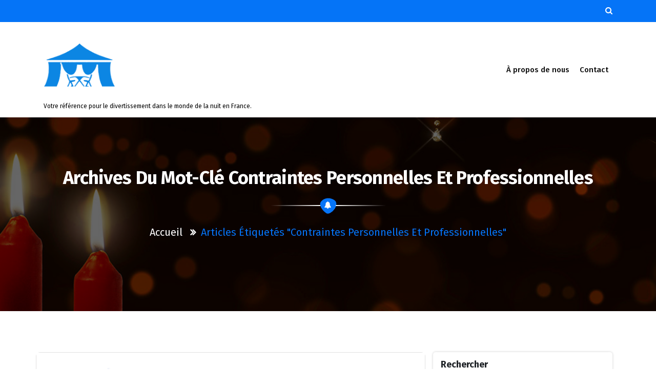

--- FILE ---
content_type: text/html; charset=UTF-8
request_url: https://sndll.fr/tag/contraintes-personnelles-et-professionnelles/
body_size: 16783
content:
<!DOCTYPE html>
<html lang="fr-FR">
	<head>
	<meta charset="UTF-8">
	<meta name="viewport" content="width=device-width, initial-scale=1">
	<link rel="profile" href="https://gmpg.org/xfn/11">
	
	<title>contraintes personnelles et professionnelles &#8211; sndll.fr</title>
<meta name='robots' content='max-image-preview:large' />
<link rel='dns-prefetch' href='//stats.wp.com' />
<link rel='dns-prefetch' href='//fonts.googleapis.com' />
<link rel='preconnect' href='//i0.wp.com' />
<link rel='preconnect' href='//c0.wp.com' />
<link rel="alternate" type="application/rss+xml" title="sndll.fr &raquo; Flux" href="https://sndll.fr/feed/" />
<link rel="alternate" type="application/rss+xml" title="sndll.fr &raquo; Flux des commentaires" href="https://sndll.fr/comments/feed/" />
<link rel="alternate" type="application/rss+xml" title="sndll.fr &raquo; Flux de l’étiquette contraintes personnelles et professionnelles" href="https://sndll.fr/tag/contraintes-personnelles-et-professionnelles/feed/" />
<style id='wp-img-auto-sizes-contain-inline-css' type='text/css'>
img:is([sizes=auto i],[sizes^="auto," i]){contain-intrinsic-size:3000px 1500px}
/*# sourceURL=wp-img-auto-sizes-contain-inline-css */
</style>
<style id='wp-emoji-styles-inline-css' type='text/css'>

	img.wp-smiley, img.emoji {
		display: inline !important;
		border: none !important;
		box-shadow: none !important;
		height: 1em !important;
		width: 1em !important;
		margin: 0 0.07em !important;
		vertical-align: -0.1em !important;
		background: none !important;
		padding: 0 !important;
	}
/*# sourceURL=wp-emoji-styles-inline-css */
</style>
<style id='wp-block-library-inline-css' type='text/css'>
:root{--wp-block-synced-color:#7a00df;--wp-block-synced-color--rgb:122,0,223;--wp-bound-block-color:var(--wp-block-synced-color);--wp-editor-canvas-background:#ddd;--wp-admin-theme-color:#007cba;--wp-admin-theme-color--rgb:0,124,186;--wp-admin-theme-color-darker-10:#006ba1;--wp-admin-theme-color-darker-10--rgb:0,107,160.5;--wp-admin-theme-color-darker-20:#005a87;--wp-admin-theme-color-darker-20--rgb:0,90,135;--wp-admin-border-width-focus:2px}@media (min-resolution:192dpi){:root{--wp-admin-border-width-focus:1.5px}}.wp-element-button{cursor:pointer}:root .has-very-light-gray-background-color{background-color:#eee}:root .has-very-dark-gray-background-color{background-color:#313131}:root .has-very-light-gray-color{color:#eee}:root .has-very-dark-gray-color{color:#313131}:root .has-vivid-green-cyan-to-vivid-cyan-blue-gradient-background{background:linear-gradient(135deg,#00d084,#0693e3)}:root .has-purple-crush-gradient-background{background:linear-gradient(135deg,#34e2e4,#4721fb 50%,#ab1dfe)}:root .has-hazy-dawn-gradient-background{background:linear-gradient(135deg,#faaca8,#dad0ec)}:root .has-subdued-olive-gradient-background{background:linear-gradient(135deg,#fafae1,#67a671)}:root .has-atomic-cream-gradient-background{background:linear-gradient(135deg,#fdd79a,#004a59)}:root .has-nightshade-gradient-background{background:linear-gradient(135deg,#330968,#31cdcf)}:root .has-midnight-gradient-background{background:linear-gradient(135deg,#020381,#2874fc)}:root{--wp--preset--font-size--normal:16px;--wp--preset--font-size--huge:42px}.has-regular-font-size{font-size:1em}.has-larger-font-size{font-size:2.625em}.has-normal-font-size{font-size:var(--wp--preset--font-size--normal)}.has-huge-font-size{font-size:var(--wp--preset--font-size--huge)}.has-text-align-center{text-align:center}.has-text-align-left{text-align:left}.has-text-align-right{text-align:right}.has-fit-text{white-space:nowrap!important}#end-resizable-editor-section{display:none}.aligncenter{clear:both}.items-justified-left{justify-content:flex-start}.items-justified-center{justify-content:center}.items-justified-right{justify-content:flex-end}.items-justified-space-between{justify-content:space-between}.screen-reader-text{border:0;clip-path:inset(50%);height:1px;margin:-1px;overflow:hidden;padding:0;position:absolute;width:1px;word-wrap:normal!important}.screen-reader-text:focus{background-color:#ddd;clip-path:none;color:#444;display:block;font-size:1em;height:auto;left:5px;line-height:normal;padding:15px 23px 14px;text-decoration:none;top:5px;width:auto;z-index:100000}html :where(.has-border-color){border-style:solid}html :where([style*=border-top-color]){border-top-style:solid}html :where([style*=border-right-color]){border-right-style:solid}html :where([style*=border-bottom-color]){border-bottom-style:solid}html :where([style*=border-left-color]){border-left-style:solid}html :where([style*=border-width]){border-style:solid}html :where([style*=border-top-width]){border-top-style:solid}html :where([style*=border-right-width]){border-right-style:solid}html :where([style*=border-bottom-width]){border-bottom-style:solid}html :where([style*=border-left-width]){border-left-style:solid}html :where(img[class*=wp-image-]){height:auto;max-width:100%}:where(figure){margin:0 0 1em}html :where(.is-position-sticky){--wp-admin--admin-bar--position-offset:var(--wp-admin--admin-bar--height,0px)}@media screen and (max-width:600px){html :where(.is-position-sticky){--wp-admin--admin-bar--position-offset:0px}}

/*# sourceURL=wp-block-library-inline-css */
</style><style id='wp-block-archives-inline-css' type='text/css'>
.wp-block-archives{box-sizing:border-box}.wp-block-archives-dropdown label{display:block}
/*# sourceURL=https://c0.wp.com/c/6.9/wp-includes/blocks/archives/style.min.css */
</style>
<style id='wp-block-categories-inline-css' type='text/css'>
.wp-block-categories{box-sizing:border-box}.wp-block-categories.alignleft{margin-right:2em}.wp-block-categories.alignright{margin-left:2em}.wp-block-categories.wp-block-categories-dropdown.aligncenter{text-align:center}.wp-block-categories .wp-block-categories__label{display:block;width:100%}
/*# sourceURL=https://c0.wp.com/c/6.9/wp-includes/blocks/categories/style.min.css */
</style>
<style id='wp-block-heading-inline-css' type='text/css'>
h1:where(.wp-block-heading).has-background,h2:where(.wp-block-heading).has-background,h3:where(.wp-block-heading).has-background,h4:where(.wp-block-heading).has-background,h5:where(.wp-block-heading).has-background,h6:where(.wp-block-heading).has-background{padding:1.25em 2.375em}h1.has-text-align-left[style*=writing-mode]:where([style*=vertical-lr]),h1.has-text-align-right[style*=writing-mode]:where([style*=vertical-rl]),h2.has-text-align-left[style*=writing-mode]:where([style*=vertical-lr]),h2.has-text-align-right[style*=writing-mode]:where([style*=vertical-rl]),h3.has-text-align-left[style*=writing-mode]:where([style*=vertical-lr]),h3.has-text-align-right[style*=writing-mode]:where([style*=vertical-rl]),h4.has-text-align-left[style*=writing-mode]:where([style*=vertical-lr]),h4.has-text-align-right[style*=writing-mode]:where([style*=vertical-rl]),h5.has-text-align-left[style*=writing-mode]:where([style*=vertical-lr]),h5.has-text-align-right[style*=writing-mode]:where([style*=vertical-rl]),h6.has-text-align-left[style*=writing-mode]:where([style*=vertical-lr]),h6.has-text-align-right[style*=writing-mode]:where([style*=vertical-rl]){rotate:180deg}
/*# sourceURL=https://c0.wp.com/c/6.9/wp-includes/blocks/heading/style.min.css */
</style>
<style id='wp-block-latest-comments-inline-css' type='text/css'>
ol.wp-block-latest-comments{box-sizing:border-box;margin-left:0}:where(.wp-block-latest-comments:not([style*=line-height] .wp-block-latest-comments__comment)){line-height:1.1}:where(.wp-block-latest-comments:not([style*=line-height] .wp-block-latest-comments__comment-excerpt p)){line-height:1.8}.has-dates :where(.wp-block-latest-comments:not([style*=line-height])),.has-excerpts :where(.wp-block-latest-comments:not([style*=line-height])){line-height:1.5}.wp-block-latest-comments .wp-block-latest-comments{padding-left:0}.wp-block-latest-comments__comment{list-style:none;margin-bottom:1em}.has-avatars .wp-block-latest-comments__comment{list-style:none;min-height:2.25em}.has-avatars .wp-block-latest-comments__comment .wp-block-latest-comments__comment-excerpt,.has-avatars .wp-block-latest-comments__comment .wp-block-latest-comments__comment-meta{margin-left:3.25em}.wp-block-latest-comments__comment-excerpt p{font-size:.875em;margin:.36em 0 1.4em}.wp-block-latest-comments__comment-date{display:block;font-size:.75em}.wp-block-latest-comments .avatar,.wp-block-latest-comments__comment-avatar{border-radius:1.5em;display:block;float:left;height:2.5em;margin-right:.75em;width:2.5em}.wp-block-latest-comments[class*=-font-size] a,.wp-block-latest-comments[style*=font-size] a{font-size:inherit}
/*# sourceURL=https://c0.wp.com/c/6.9/wp-includes/blocks/latest-comments/style.min.css */
</style>
<style id='wp-block-latest-posts-inline-css' type='text/css'>
.wp-block-latest-posts{box-sizing:border-box}.wp-block-latest-posts.alignleft{margin-right:2em}.wp-block-latest-posts.alignright{margin-left:2em}.wp-block-latest-posts.wp-block-latest-posts__list{list-style:none}.wp-block-latest-posts.wp-block-latest-posts__list li{clear:both;overflow-wrap:break-word}.wp-block-latest-posts.is-grid{display:flex;flex-wrap:wrap}.wp-block-latest-posts.is-grid li{margin:0 1.25em 1.25em 0;width:100%}@media (min-width:600px){.wp-block-latest-posts.columns-2 li{width:calc(50% - .625em)}.wp-block-latest-posts.columns-2 li:nth-child(2n){margin-right:0}.wp-block-latest-posts.columns-3 li{width:calc(33.33333% - .83333em)}.wp-block-latest-posts.columns-3 li:nth-child(3n){margin-right:0}.wp-block-latest-posts.columns-4 li{width:calc(25% - .9375em)}.wp-block-latest-posts.columns-4 li:nth-child(4n){margin-right:0}.wp-block-latest-posts.columns-5 li{width:calc(20% - 1em)}.wp-block-latest-posts.columns-5 li:nth-child(5n){margin-right:0}.wp-block-latest-posts.columns-6 li{width:calc(16.66667% - 1.04167em)}.wp-block-latest-posts.columns-6 li:nth-child(6n){margin-right:0}}:root :where(.wp-block-latest-posts.is-grid){padding:0}:root :where(.wp-block-latest-posts.wp-block-latest-posts__list){padding-left:0}.wp-block-latest-posts__post-author,.wp-block-latest-posts__post-date{display:block;font-size:.8125em}.wp-block-latest-posts__post-excerpt,.wp-block-latest-posts__post-full-content{margin-bottom:1em;margin-top:.5em}.wp-block-latest-posts__featured-image a{display:inline-block}.wp-block-latest-posts__featured-image img{height:auto;max-width:100%;width:auto}.wp-block-latest-posts__featured-image.alignleft{float:left;margin-right:1em}.wp-block-latest-posts__featured-image.alignright{float:right;margin-left:1em}.wp-block-latest-posts__featured-image.aligncenter{margin-bottom:1em;text-align:center}
/*# sourceURL=https://c0.wp.com/c/6.9/wp-includes/blocks/latest-posts/style.min.css */
</style>
<style id='wp-block-search-inline-css' type='text/css'>
.wp-block-search__button{margin-left:10px;word-break:normal}.wp-block-search__button.has-icon{line-height:0}.wp-block-search__button svg{height:1.25em;min-height:24px;min-width:24px;width:1.25em;fill:currentColor;vertical-align:text-bottom}:where(.wp-block-search__button){border:1px solid #ccc;padding:6px 10px}.wp-block-search__inside-wrapper{display:flex;flex:auto;flex-wrap:nowrap;max-width:100%}.wp-block-search__label{width:100%}.wp-block-search.wp-block-search__button-only .wp-block-search__button{box-sizing:border-box;display:flex;flex-shrink:0;justify-content:center;margin-left:0;max-width:100%}.wp-block-search.wp-block-search__button-only .wp-block-search__inside-wrapper{min-width:0!important;transition-property:width}.wp-block-search.wp-block-search__button-only .wp-block-search__input{flex-basis:100%;transition-duration:.3s}.wp-block-search.wp-block-search__button-only.wp-block-search__searchfield-hidden,.wp-block-search.wp-block-search__button-only.wp-block-search__searchfield-hidden .wp-block-search__inside-wrapper{overflow:hidden}.wp-block-search.wp-block-search__button-only.wp-block-search__searchfield-hidden .wp-block-search__input{border-left-width:0!important;border-right-width:0!important;flex-basis:0;flex-grow:0;margin:0;min-width:0!important;padding-left:0!important;padding-right:0!important;width:0!important}:where(.wp-block-search__input){appearance:none;border:1px solid #949494;flex-grow:1;font-family:inherit;font-size:inherit;font-style:inherit;font-weight:inherit;letter-spacing:inherit;line-height:inherit;margin-left:0;margin-right:0;min-width:3rem;padding:8px;text-decoration:unset!important;text-transform:inherit}:where(.wp-block-search__button-inside .wp-block-search__inside-wrapper){background-color:#fff;border:1px solid #949494;box-sizing:border-box;padding:4px}:where(.wp-block-search__button-inside .wp-block-search__inside-wrapper) .wp-block-search__input{border:none;border-radius:0;padding:0 4px}:where(.wp-block-search__button-inside .wp-block-search__inside-wrapper) .wp-block-search__input:focus{outline:none}:where(.wp-block-search__button-inside .wp-block-search__inside-wrapper) :where(.wp-block-search__button){padding:4px 8px}.wp-block-search.aligncenter .wp-block-search__inside-wrapper{margin:auto}.wp-block[data-align=right] .wp-block-search.wp-block-search__button-only .wp-block-search__inside-wrapper{float:right}
/*# sourceURL=https://c0.wp.com/c/6.9/wp-includes/blocks/search/style.min.css */
</style>
<style id='wp-block-group-inline-css' type='text/css'>
.wp-block-group{box-sizing:border-box}:where(.wp-block-group.wp-block-group-is-layout-constrained){position:relative}
/*# sourceURL=https://c0.wp.com/c/6.9/wp-includes/blocks/group/style.min.css */
</style>
<style id='global-styles-inline-css' type='text/css'>
:root{--wp--preset--aspect-ratio--square: 1;--wp--preset--aspect-ratio--4-3: 4/3;--wp--preset--aspect-ratio--3-4: 3/4;--wp--preset--aspect-ratio--3-2: 3/2;--wp--preset--aspect-ratio--2-3: 2/3;--wp--preset--aspect-ratio--16-9: 16/9;--wp--preset--aspect-ratio--9-16: 9/16;--wp--preset--color--black: #000000;--wp--preset--color--cyan-bluish-gray: #abb8c3;--wp--preset--color--white: #ffffff;--wp--preset--color--pale-pink: #f78da7;--wp--preset--color--vivid-red: #cf2e2e;--wp--preset--color--luminous-vivid-orange: #ff6900;--wp--preset--color--luminous-vivid-amber: #fcb900;--wp--preset--color--light-green-cyan: #7bdcb5;--wp--preset--color--vivid-green-cyan: #00d084;--wp--preset--color--pale-cyan-blue: #8ed1fc;--wp--preset--color--vivid-cyan-blue: #0693e3;--wp--preset--color--vivid-purple: #9b51e0;--wp--preset--gradient--vivid-cyan-blue-to-vivid-purple: linear-gradient(135deg,rgb(6,147,227) 0%,rgb(155,81,224) 100%);--wp--preset--gradient--light-green-cyan-to-vivid-green-cyan: linear-gradient(135deg,rgb(122,220,180) 0%,rgb(0,208,130) 100%);--wp--preset--gradient--luminous-vivid-amber-to-luminous-vivid-orange: linear-gradient(135deg,rgb(252,185,0) 0%,rgb(255,105,0) 100%);--wp--preset--gradient--luminous-vivid-orange-to-vivid-red: linear-gradient(135deg,rgb(255,105,0) 0%,rgb(207,46,46) 100%);--wp--preset--gradient--very-light-gray-to-cyan-bluish-gray: linear-gradient(135deg,rgb(238,238,238) 0%,rgb(169,184,195) 100%);--wp--preset--gradient--cool-to-warm-spectrum: linear-gradient(135deg,rgb(74,234,220) 0%,rgb(151,120,209) 20%,rgb(207,42,186) 40%,rgb(238,44,130) 60%,rgb(251,105,98) 80%,rgb(254,248,76) 100%);--wp--preset--gradient--blush-light-purple: linear-gradient(135deg,rgb(255,206,236) 0%,rgb(152,150,240) 100%);--wp--preset--gradient--blush-bordeaux: linear-gradient(135deg,rgb(254,205,165) 0%,rgb(254,45,45) 50%,rgb(107,0,62) 100%);--wp--preset--gradient--luminous-dusk: linear-gradient(135deg,rgb(255,203,112) 0%,rgb(199,81,192) 50%,rgb(65,88,208) 100%);--wp--preset--gradient--pale-ocean: linear-gradient(135deg,rgb(255,245,203) 0%,rgb(182,227,212) 50%,rgb(51,167,181) 100%);--wp--preset--gradient--electric-grass: linear-gradient(135deg,rgb(202,248,128) 0%,rgb(113,206,126) 100%);--wp--preset--gradient--midnight: linear-gradient(135deg,rgb(2,3,129) 0%,rgb(40,116,252) 100%);--wp--preset--font-size--small: 13px;--wp--preset--font-size--medium: 20px;--wp--preset--font-size--large: 36px;--wp--preset--font-size--x-large: 42px;--wp--preset--spacing--20: 0.44rem;--wp--preset--spacing--30: 0.67rem;--wp--preset--spacing--40: 1rem;--wp--preset--spacing--50: 1.5rem;--wp--preset--spacing--60: 2.25rem;--wp--preset--spacing--70: 3.38rem;--wp--preset--spacing--80: 5.06rem;--wp--preset--shadow--natural: 6px 6px 9px rgba(0, 0, 0, 0.2);--wp--preset--shadow--deep: 12px 12px 50px rgba(0, 0, 0, 0.4);--wp--preset--shadow--sharp: 6px 6px 0px rgba(0, 0, 0, 0.2);--wp--preset--shadow--outlined: 6px 6px 0px -3px rgb(255, 255, 255), 6px 6px rgb(0, 0, 0);--wp--preset--shadow--crisp: 6px 6px 0px rgb(0, 0, 0);}:where(.is-layout-flex){gap: 0.5em;}:where(.is-layout-grid){gap: 0.5em;}body .is-layout-flex{display: flex;}.is-layout-flex{flex-wrap: wrap;align-items: center;}.is-layout-flex > :is(*, div){margin: 0;}body .is-layout-grid{display: grid;}.is-layout-grid > :is(*, div){margin: 0;}:where(.wp-block-columns.is-layout-flex){gap: 2em;}:where(.wp-block-columns.is-layout-grid){gap: 2em;}:where(.wp-block-post-template.is-layout-flex){gap: 1.25em;}:where(.wp-block-post-template.is-layout-grid){gap: 1.25em;}.has-black-color{color: var(--wp--preset--color--black) !important;}.has-cyan-bluish-gray-color{color: var(--wp--preset--color--cyan-bluish-gray) !important;}.has-white-color{color: var(--wp--preset--color--white) !important;}.has-pale-pink-color{color: var(--wp--preset--color--pale-pink) !important;}.has-vivid-red-color{color: var(--wp--preset--color--vivid-red) !important;}.has-luminous-vivid-orange-color{color: var(--wp--preset--color--luminous-vivid-orange) !important;}.has-luminous-vivid-amber-color{color: var(--wp--preset--color--luminous-vivid-amber) !important;}.has-light-green-cyan-color{color: var(--wp--preset--color--light-green-cyan) !important;}.has-vivid-green-cyan-color{color: var(--wp--preset--color--vivid-green-cyan) !important;}.has-pale-cyan-blue-color{color: var(--wp--preset--color--pale-cyan-blue) !important;}.has-vivid-cyan-blue-color{color: var(--wp--preset--color--vivid-cyan-blue) !important;}.has-vivid-purple-color{color: var(--wp--preset--color--vivid-purple) !important;}.has-black-background-color{background-color: var(--wp--preset--color--black) !important;}.has-cyan-bluish-gray-background-color{background-color: var(--wp--preset--color--cyan-bluish-gray) !important;}.has-white-background-color{background-color: var(--wp--preset--color--white) !important;}.has-pale-pink-background-color{background-color: var(--wp--preset--color--pale-pink) !important;}.has-vivid-red-background-color{background-color: var(--wp--preset--color--vivid-red) !important;}.has-luminous-vivid-orange-background-color{background-color: var(--wp--preset--color--luminous-vivid-orange) !important;}.has-luminous-vivid-amber-background-color{background-color: var(--wp--preset--color--luminous-vivid-amber) !important;}.has-light-green-cyan-background-color{background-color: var(--wp--preset--color--light-green-cyan) !important;}.has-vivid-green-cyan-background-color{background-color: var(--wp--preset--color--vivid-green-cyan) !important;}.has-pale-cyan-blue-background-color{background-color: var(--wp--preset--color--pale-cyan-blue) !important;}.has-vivid-cyan-blue-background-color{background-color: var(--wp--preset--color--vivid-cyan-blue) !important;}.has-vivid-purple-background-color{background-color: var(--wp--preset--color--vivid-purple) !important;}.has-black-border-color{border-color: var(--wp--preset--color--black) !important;}.has-cyan-bluish-gray-border-color{border-color: var(--wp--preset--color--cyan-bluish-gray) !important;}.has-white-border-color{border-color: var(--wp--preset--color--white) !important;}.has-pale-pink-border-color{border-color: var(--wp--preset--color--pale-pink) !important;}.has-vivid-red-border-color{border-color: var(--wp--preset--color--vivid-red) !important;}.has-luminous-vivid-orange-border-color{border-color: var(--wp--preset--color--luminous-vivid-orange) !important;}.has-luminous-vivid-amber-border-color{border-color: var(--wp--preset--color--luminous-vivid-amber) !important;}.has-light-green-cyan-border-color{border-color: var(--wp--preset--color--light-green-cyan) !important;}.has-vivid-green-cyan-border-color{border-color: var(--wp--preset--color--vivid-green-cyan) !important;}.has-pale-cyan-blue-border-color{border-color: var(--wp--preset--color--pale-cyan-blue) !important;}.has-vivid-cyan-blue-border-color{border-color: var(--wp--preset--color--vivid-cyan-blue) !important;}.has-vivid-purple-border-color{border-color: var(--wp--preset--color--vivid-purple) !important;}.has-vivid-cyan-blue-to-vivid-purple-gradient-background{background: var(--wp--preset--gradient--vivid-cyan-blue-to-vivid-purple) !important;}.has-light-green-cyan-to-vivid-green-cyan-gradient-background{background: var(--wp--preset--gradient--light-green-cyan-to-vivid-green-cyan) !important;}.has-luminous-vivid-amber-to-luminous-vivid-orange-gradient-background{background: var(--wp--preset--gradient--luminous-vivid-amber-to-luminous-vivid-orange) !important;}.has-luminous-vivid-orange-to-vivid-red-gradient-background{background: var(--wp--preset--gradient--luminous-vivid-orange-to-vivid-red) !important;}.has-very-light-gray-to-cyan-bluish-gray-gradient-background{background: var(--wp--preset--gradient--very-light-gray-to-cyan-bluish-gray) !important;}.has-cool-to-warm-spectrum-gradient-background{background: var(--wp--preset--gradient--cool-to-warm-spectrum) !important;}.has-blush-light-purple-gradient-background{background: var(--wp--preset--gradient--blush-light-purple) !important;}.has-blush-bordeaux-gradient-background{background: var(--wp--preset--gradient--blush-bordeaux) !important;}.has-luminous-dusk-gradient-background{background: var(--wp--preset--gradient--luminous-dusk) !important;}.has-pale-ocean-gradient-background{background: var(--wp--preset--gradient--pale-ocean) !important;}.has-electric-grass-gradient-background{background: var(--wp--preset--gradient--electric-grass) !important;}.has-midnight-gradient-background{background: var(--wp--preset--gradient--midnight) !important;}.has-small-font-size{font-size: var(--wp--preset--font-size--small) !important;}.has-medium-font-size{font-size: var(--wp--preset--font-size--medium) !important;}.has-large-font-size{font-size: var(--wp--preset--font-size--large) !important;}.has-x-large-font-size{font-size: var(--wp--preset--font-size--x-large) !important;}
/*# sourceURL=global-styles-inline-css */
</style>

<style id='classic-theme-styles-inline-css' type='text/css'>
/*! This file is auto-generated */
.wp-block-button__link{color:#fff;background-color:#32373c;border-radius:9999px;box-shadow:none;text-decoration:none;padding:calc(.667em + 2px) calc(1.333em + 2px);font-size:1.125em}.wp-block-file__button{background:#32373c;color:#fff;text-decoration:none}
/*# sourceURL=/wp-includes/css/classic-themes.min.css */
</style>
<link rel='stylesheet' id='cptch_stylesheet-css' href='https://sndll.fr/wp-content/plugins/captcha-bws/css/front_end_style.css?ver=5.2.7' type='text/css' media='all' />
<link rel='stylesheet' id='dashicons-css' href='https://c0.wp.com/c/6.9/wp-includes/css/dashicons.min.css' type='text/css' media='all' />
<link rel='stylesheet' id='cptch_desktop_style-css' href='https://sndll.fr/wp-content/plugins/captcha-bws/css/desktop_style.css?ver=5.2.7' type='text/css' media='all' />
<link rel='stylesheet' id='eventpress-style-css' href='https://sndll.fr/wp-content/themes/eventpress/style.css?ver=6.9' type='text/css' media='all' />
<style id='eventpress-style-inline-css' type='text/css'>
.logo-bbc img {
					width: 100%;
					max-width: 140px;
				}

/*# sourceURL=eventpress-style-inline-css */
</style>
<link rel='stylesheet' id='eventpress-color-default-css' href='https://sndll.fr/wp-content/themes/eventpress/css/color/default.css?ver=6.9' type='text/css' media='all' />
<link rel='stylesheet' id='bootstrap-min-css' href='https://sndll.fr/wp-content/themes/eventpress/css/bootstrap.min.css?ver=6.9' type='text/css' media='all' />
<link rel='stylesheet' id='meanmenu-min-css' href='https://sndll.fr/wp-content/themes/eventpress/css/meanmenu.min.css?ver=6.9' type='text/css' media='all' />
<link rel='stylesheet' id='magnific-popup-css' href='https://sndll.fr/wp-content/themes/eventpress/css/magnific-popup.min.css?ver=6.9' type='text/css' media='all' />
<link rel='stylesheet' id='fontawesome-css' href='https://sndll.fr/wp-content/themes/eventpress/css/fonts/font-awesome/css/font-awesome.min.css?ver=6.9' type='text/css' media='all' />
<link rel='stylesheet' id='owl-carousel-min-css' href='https://sndll.fr/wp-content/themes/eventpress/css/owl.carousel.min.css?ver=6.9' type='text/css' media='all' />
<link rel='stylesheet' id='owl-theme-default-min-css' href='https://sndll.fr/wp-content/themes/eventpress/css/owl.theme.default.min.css?ver=6.9' type='text/css' media='all' />
<link rel='stylesheet' id='animate-css' href='https://sndll.fr/wp-content/themes/eventpress/css/animate.css?ver=6.9' type='text/css' media='all' />
<link rel='stylesheet' id='eventpress-widget-css' href='https://sndll.fr/wp-content/themes/eventpress/css/widget.css?ver=6.9' type='text/css' media='all' />
<link rel='stylesheet' id='eventpress-editor-style-css' href='https://sndll.fr/wp-content/themes/eventpress/css/editor-style.css?ver=6.9' type='text/css' media='all' />
<link rel='stylesheet' id='eventpress-typography-css' href='https://sndll.fr/wp-content/themes/eventpress/css/typography/typography.css?ver=6.9' type='text/css' media='all' />
<link rel='stylesheet' id='eventpress-responsive-css' href='https://sndll.fr/wp-content/themes/eventpress/css/responsive.css?ver=6.9' type='text/css' media='all' />
<link rel='stylesheet' id='eventpress-fonts-css' href='https://fonts.googleapis.com/css?family=Dancing+Script%3A400%2C700%7CFira+Sans%3A100%2C200%2C300%2C400%2C500%2C600%2C700%2C800%7CCinzel+Decorative%3A400%2C700%2C900&#038;subset=latin%2Clatin-ext' type='text/css' media='all' />
<script type="text/javascript" src="https://c0.wp.com/c/6.9/wp-includes/js/jquery/jquery.min.js" id="jquery-core-js"></script>
<script type="text/javascript" src="https://c0.wp.com/c/6.9/wp-includes/js/jquery/jquery-migrate.min.js" id="jquery-migrate-js"></script>
<link rel="https://api.w.org/" href="https://sndll.fr/wp-json/" /><link rel="alternate" title="JSON" type="application/json" href="https://sndll.fr/wp-json/wp/v2/tags/3094" /><link rel="EditURI" type="application/rsd+xml" title="RSD" href="https://sndll.fr/xmlrpc.php?rsd" />
<meta name="generator" content="WordPress 6.9" />
	<style>img#wpstats{display:none}</style>
		<link rel="apple-touch-icon" sizes="144x144" href="/wp-content/uploads/fbrfg/apple-touch-icon.png">
<link rel="icon" type="image/png" sizes="32x32" href="/wp-content/uploads/fbrfg/favicon-32x32.png">
<link rel="icon" type="image/png" sizes="16x16" href="/wp-content/uploads/fbrfg/favicon-16x16.png">
<link rel="manifest" href="/wp-content/uploads/fbrfg/site.webmanifest">
<link rel="shortcut icon" href="/wp-content/uploads/fbrfg/favicon.ico">
<meta name="msapplication-TileColor" content="#da532c">
<meta name="msapplication-config" content="/wp-content/uploads/fbrfg/browserconfig.xml">
<meta name="theme-color" content="#ffffff">	<style type="text/css">
			.site-title,
		.site-description {
			color: #000000;
		}
		</style>
	</head>
	
<body class="archive tag tag-contraintes-personnelles-et-professionnelles tag-3094 wp-custom-logo wp-theme-eventpress hfeed">
<div id="page" class="site">
	<a class="skip-link screen-reader-text" href="#content">Aller au contenu</a>
	<section id="header-top" class="header-top-bg">
        <div class="container">
            <div class="row align-items-center">
                <div class="col-lg-6 col-12 text-lg-left text-center header-left mb-lg-0 mb-1 d-none d-lg-block">
                	<div class="eventpress-top-left">
                    	                    </div>
                </div>
				                <div class="col-lg-6 text-center text-md-right header-right d-none d-lg-block">
                	<div class="eventpress-top-right">
                		                	</div>
                    <ul>
						                        <li><a href="#" class="search__open"><i class="fa fa-search"></i></a></li> 
						                    </ul>
                </div>
				            </div>
        </div>
    </section><!--===================== 
        Start: Navbar
     =====================-->
	     <div class="navbar-wrapper multipage ">
         <nav class="navbar navbar-expand-lg navbar-default">
            <div class="container">
				<div class="logo-bbc">
					<!-- LOGO -->
						<a href="https://sndll.fr/" class="custom-logo-link" rel="home"><img width="150" height="150" src="https://i0.wp.com/sndll.fr/wp-content/uploads/2023/05/tableChairs.png?fit=150%2C150&amp;ssl=1" class="custom-logo" alt="sndll.fr" decoding="async" /></a>														<p class="site-description">Votre référence pour le divertissement dans le monde de la nuit en France.</p>
						                </div>
				<div class="d-none d-lg-block navbar-flex" id="navbarCollapse">
                   <ul id="menu-primary-menu" class="navbar-nav ml-auto"><li itemscope="itemscope" itemtype="https://www.schema.org/SiteNavigationElement" id="menu-item-16" class="menu-item menu-item-type-post_type menu-item-object-page menu-item-16 nav-item"><a title="À propos de nous" href="https://sndll.fr/about/" class="nav-link"><i class="fa fa-ellipsis-h"></i>À propos de nous</a></li>
<li itemscope="itemscope" itemtype="https://www.schema.org/SiteNavigationElement" id="menu-item-37" class="menu-item menu-item-type-post_type menu-item-object-page menu-item-37 nav-item"><a title="Contact" href="https://sndll.fr/contact/" class="nav-link"><i class="fa fa-ellipsis-h"></i>Contact</a></li>
</ul>					
                </div>
									<div class="d-none d-lg-block" id="navbarCollapse">
						<ul class="nav-left">
								
						</ul>
					</div>
				                
            </div>        
        </nav>

        <!-- Start Mobile Menu -->
        <div class="mobile-menu-area d-lg-none">
            <div class="container">
                <div class="row">
                    <div class="col-md-12">
                        <div class="mobile-menu">
                            <nav class="mobile-menu-active">
                               <ul id="menu-primary-menu-1" class=""><li itemscope="itemscope" itemtype="https://www.schema.org/SiteNavigationElement" class="menu-item menu-item-type-post_type menu-item-object-page menu-item-16 nav-item"><a title="À propos de nous" href="https://sndll.fr/about/" class="nav-link"><i class="fa fa-ellipsis-h"></i>À propos de nous</a></li>
<li itemscope="itemscope" itemtype="https://www.schema.org/SiteNavigationElement" class="menu-item menu-item-type-post_type menu-item-object-page menu-item-37 nav-item"><a title="Contact" href="https://sndll.fr/contact/" class="nav-link"><i class="fa fa-ellipsis-h"></i>Contact</a></li>
</ul>                            </nav>                            
                        </div>
                    </div>
                </div>
            </div>
        </div> <!-- End Mobile Menu -->
	</div>
    <!--===================== 
        End: Navbar
     =====================-->
	 
	 <!-- Start: Sidenav
    ============================= -->

    <div class="sidenav cart ">
        <div class="sidenav-header">
            <h3>Votre panier</h3>
            <span class="fa fa-times close-sidenav"></span>
        </div>
            </div>
    <span class="cart-overlay"></span>

    <!-- End: Sidenav
    ============================= -->

    
    <!--===// Start:  Search
    =================================-->
    <div class="search__area">
        <div class="container">
            <div class="row">
                <div class="col-md-12">
                    <div class="search__inner">
                        <form action="https://sndll.fr/" method="get" id="searchform" class="search-form" >
                            <input type="search" name="s" id="s" value="" placeholder="Search" class="" aria-label="Search">
                            <button type="submit" class="search-submit"><i class="fa fa-search"></i></button>
                        </form>
                        <div class="search__close__btn">
                            <span class="search__close__btn_icon"><i class="fa fa-times"></i></span>
                        </div>
                    </div>
                </div>
            </div>
        </div>
    </div>

    <!--===// End: Search
    =================================-->
<section id="breadcrumb-area" style="background-image:url('https://sndll.fr/wp-content/themes/eventpress/images/breadcrumbbg.jpg ');">
    <div class="container">
        <div class="row">
            <div class="col-12 text-center">
				<h2>
					Archives du mot-clé contraintes personnelles et professionnelles				</h2>
						
			<div class="st-separator w-line">
			   <span></span><span class="sepBg"><i class="fa fa-bell"></i></span><span></span>
		   </div>
					 <ul class="breadcrumb-nav list-inline">
					<li><a href="https://sndll.fr">Accueil</a> &nbsp <i class="fa fa-angle-double-right" aria-hidden="true"></i> &nbsp<li class="active">Articles étiquetés "contraintes personnelles et professionnelles"</li></li>				</ul>
			</div>
		</div>
	</div>
</section>
	<div id="content">
<section class="section-padding page-s">
        <div class="container">
            <div class="row">	
			
			<!--Blog Detail-->
			<div class="col-lg-8 col-md-12 order-lg-1 mb-5 mb-lg-0">
					
											<div class="row">
														
								<article class="blog-post w-100">
	<div class="post-thumb">
					<img width="300" height="168" src="https://sndll.fr/wp-content/uploads/2023/10/web-marketing-formation-en-ligne-0.png" class="attachment-post-thumbnail size-post-thumbnail wp-post-image" alt="web marketing formation en ligne" decoding="async" fetchpriority="high" />			
		<div class="post-overlay">
			<a href="https://sndll.fr/marketing/web-marketing-formation-en-ligne/"><i class="fa fa-link"></i></a>
		</div>
	</div>
	<ul class="meta-info">
		<li class="post-date"><a href="https://sndll.fr/2023/10/">13 Oct 2023</a></li>
		<li class="posted-by"><i class="fa fa-user"></i> <a href="https://sndll.fr/author/sndllfr/">sndllfr</a></li>
		<li class="comments-quantity"><i class="fa  fa-folder-open"></i><a href="https://sndll.fr/marketing/web-marketing-formation-en-ligne/"> <a href="https://sndll.fr/category/cours-web-marketing/" rel="category tag">cours web marketing</a>, <a href="https://sndll.fr/category/cours-webmarketing/" rel="category tag">cours webmarketing</a>, <a href="https://sndll.fr/category/marketing/" rel="category tag">marketing</a>, <a href="https://sndll.fr/category/webmarketing-cours/" rel="category tag">webmarketing cours</a></a></li>
					<li class="tags"><i class="fa fa-tags"></i><a href="https://sndll.fr/marketing/web-marketing-formation-en-ligne/">  <a href="https://sndll.fr/tag/apprendre-a-votre-propre-rythme/" rel="tag">apprendre à votre propre rythme</a>, <a href="https://sndll.fr/tag/competences/" rel="tag">compétences</a>, <a href="https://sndll.fr/tag/connaissances-necessaires/" rel="tag">connaissances nécessaires</a>, <a href="https://sndll.fr/tag/connecte/" rel="tag">connecté</a>, <a href="https://sndll.fr/tag/contraintes-personnelles-et-professionnelles/" rel="tag">contraintes personnelles et professionnelles</a>, <a href="https://sndll.fr/tag/cours-et-ressources-pedagogiques/" rel="tag">cours et ressources pédagogiques</a>, <a href="https://sndll.fr/tag/demarquer/" rel="tag">démarquer</a>, <a href="https://sndll.fr/tag/domaine-competitif/" rel="tag">domaine compétitif</a>, <a href="https://sndll.fr/tag/domaine-du-web-marketing/" rel="tag">domaine du web marketing</a>, <a href="https://sndll.fr/tag/entrepreneur/" rel="tag">entrepreneur</a>, <a href="https://sndll.fr/tag/entreprises/" rel="tag">entreprises</a>, <a href="https://sndll.fr/tag/etudes-de-cas/" rel="tag">études de cas</a>, <a href="https://sndll.fr/tag/exercices-pratiques/" rel="tag">exercices pratiques</a>, <a href="https://sndll.fr/tag/experts-du-domaine/" rel="tag">experts du domaine</a>, <a href="https://sndll.fr/tag/flexibilite-precieuse/" rel="tag">flexibilité précieuse</a>, <a href="https://sndll.fr/tag/formateurs/" rel="tag">formateurs</a>, <a href="https://sndll.fr/tag/formation-en-ligne/" rel="tag">formation en ligne</a>, <a href="https://sndll.fr/tag/marketing-en-ligne/" rel="tag">marketing en ligne</a>, <a href="https://sndll.fr/tag/modules-interactifs/" rel="tag">modules interactifs</a>, <a href="https://sndll.fr/tag/nouvelles-connaissances/" rel="tag">nouvelles connaissances</a>, <a href="https://sndll.fr/tag/object/" rel="tag">object</a>, <a href="https://sndll.fr/tag/pratiques/" rel="tag">pratiques</a>, <a href="https://sndll.fr/tag/professionnels-occupes/" rel="tag">professionnels occupés</a>, <a href="https://sndll.fr/tag/public-cible/" rel="tag">public cible</a>, <a href="https://sndll.fr/tag/responsable-marketing/" rel="tag">responsable marketing</a>, <a href="https://sndll.fr/tag/strategies/" rel="tag">stratégies</a>, <a href="https://sndll.fr/tag/strategies-eprouvees/" rel="tag">stratégies éprouvées</a>, <a href="https://sndll.fr/tag/succes-numerique/" rel="tag">succès numérique</a>, <a href="https://sndll.fr/tag/techniques/" rel="tag">techniques</a>, <a href="https://sndll.fr/tag/tendances-actuelles-du-marche/" rel="tag">tendances actuelles du marché</a>, <a href="https://sndll.fr/tag/web-marketing/" rel="tag">web marketing</a>, <a href="https://sndll.fr/tag/web-marketing-formation-en-ligne/" rel="tag">web marketing formation en ligne</a></a></li>
			
	</ul>	
	<div class="post-content site-content">
		<h4 class="post-title"><a href="https://sndll.fr/marketing/web-marketing-formation-en-ligne/" rel="bookmark">Formation en ligne en web marketing : Le tremplin vers le succès numérique</a></h2>		<p>
La formation en ligne en web marketing : un tremplin vers le succès numérique
</p>
</p>
<p>
Dans un monde de plus en plus connecté, le web marketing est devenu un outil essentiel pour les entreprises qui souhaitent se démarquer et atteindre leur public cible. Cependant, il est important de bien comprendre les techniques et les stratégies du marketing en ligne afin de maximiser son efficacité. C&rsquo;est là qu&rsquo;intervient la formation en ligne en web marketing.
</p>
</p>
<p>
La formation en ligne offre une flexibilité précieuse pour les professionnels occupés qui souhaitent améliorer leurs compétences sans compromettre leur emploi du temps chargé. Que vous soyez un entrepreneur, un responsable marketing ou simplement intéressé par le domaine du web marketing, une formation en ligne peut vous aider à acquérir les connaissances nécessaires pour réussir dans ce domaine compétitif.
</p>
</p>
<p>
Une des principales raisons pour suivre une formation en ligne est la possibilité d&rsquo;apprendre à votre propre rythme. Vous pouvez accéder aux cours et aux ressources pédagogiques à tout moment et n&rsquo;importe où, ce qui vous permet d&rsquo;adapter votre apprentissage à vos contraintes personnelles et professionnelles. De plus, les formations en ligne offrent souvent des modules interactifs, des études de cas et des exercices pratiques qui vous permettent d&rsquo;appliquer immédiatement vos nouvelles connaissances.
</p>
</p>
<p>
Une autre grande avantage des formations en ligne est l&rsquo;accès à des experts du domaine. Les formateurs sont souvent des professionnels expérimentés dans le domaine du web marketing, ce qui signifie que vous bénéficiez de leurs connaissances approfondies et de leurs conseils pratiques. Ils peuvent partager avec vous les meilleures pratiques, les tendances actuelles du marché et les stratégies éprouvées pour vous aider à atteindre vos objectifs.
</p>
</p>
<p>
La formation en ligne en web marketing couvre un large éventail de sujets, tels que le référencement (SEO), la publicité en ligne, les médias sociaux, le marketing par courriel et bien plus encore. Vous pouvez choisir les modules qui correspondent le mieux à vos besoins et à vos objectifs spécifiques. Que vous souhaitiez augmenter la visibilité de votre entreprise sur les moteurs de recherche, améliorer votre présence sur les réseaux sociaux ou développer une stratégie de marketing par courriel efficace, une formation en ligne peut vous fournir les compétences nécessaires pour y parvenir.
</p>
</p>
<p>
En conclusion, la formation en ligne en web marketing est un investissement précieux pour ceux qui souhaitent réussir dans l&rsquo;univers numérique. Elle offre la flexibilité nécessaire pour apprendre à son propre rythme tout en bénéficiant des connaissances d&rsquo;experts du domaine. Alors n&rsquo;attendez plus, inscrivez-vous à une formation en ligne dès aujourd&rsquo;hui et donnez un coup de pouce à votre carrière dans le web marketing !
</p>
<p>&nbsp;</p>
<h2> 4 Questions Fréquemment Posées sur la Formation en Ligne en Marketing Web </h2>
<ol>
<li><a href='#comment-se-former-en-digital-marketing'> Comment se former en digital marketing ? </a></li>
<li><a href='#quels-sont-les-3-roles-du-web-marketing'> Quels sont les 3 rôles du web marketing ? </a></li>
<li><a href='#quelle-formation-pour-web-marketing'> Quelle formation pour web marketing ? </a></li>
<li><a href='#quel-est-le-salaire-dun-marketing-digital'> Quel est le salaire d&rsquo;un marketing digital ? </a></li>
</ol>
<h3 id='comment-se-former-en-digital-marketing'>
Comment se former en digital marketing ?<br />
</h3>
<p>
Se former en marketing digital est essentiel pour rester compétitif dans l&rsquo;environnement numérique en constante évolution. Voici quelques étapes pour vous aider à démarrer votre formation en marketing digital :
</p>
</p>
<ol>
<li>Définissez vos objectifs : Avant de commencer votre formation, identifiez clairement vos objectifs et ce que vous souhaitez accomplir grâce au marketing digital. Cela vous aidera à choisir les domaines spécifiques sur lesquels vous devez vous concentrer.</li>
<li>Faites des recherches : Renseignez-vous sur les différentes branches du marketing digital telles que le référencement (SEO), la publicité en ligne, les médias sociaux, le marketing par courriel, le content marketing, etc. Comprenez les bases de chaque domaine et déterminez ceux qui sont pertinents pour vos objectifs.</li>
<li>Suivez des cours en ligne : Il existe de nombreuses plateformes d&rsquo;apprentissage en ligne qui proposent des cours sur le marketing digital. Udemy, Coursera et LinkedIn Learning sont quelques exemples populaires où vous pouvez trouver des cours dispensés par des experts du secteur.</li>
<li>Participez à des webinaires et à des conférences : Assistez à des webinaires et à des conférences en ligne sur le marketing digital pour rester à jour avec les dernières tendances et pratiques du secteur. Ces événements offrent souvent une excellente occasion d&rsquo;apprendre auprès d&rsquo;experts reconnus.</li>
<li>Expérimentez par vous-même : Mettez en pratique ce que vous apprenez en créant votre propre projet ou en travaillant sur des projets réels pour acquérir de l&rsquo;expérience pratique. Cela vous aidera à comprendre comment appliquer les concepts théoriques dans des situations réelles.</li>
<li>Rejoignez des groupes et des communautés en ligne : Les groupes de discussion et les communautés en ligne spécialisés dans le marketing digital sont un excellent moyen d&rsquo;échanger des idées, de poser des questions et d&rsquo;apprendre des autres professionnels du secteur.</li>
<li>Obtenez une certification : Une fois que vous avez acquis suffisamment de connaissances et d&rsquo;expérience, envisagez de passer une certification reconnue dans le domaine du marketing digital. Cela peut renforcer votre crédibilité et démontrer vos compétences aux employeurs potentiels.</li>
<li>Restez à jour : Le marketing digital est un domaine en constante évolution, il est donc important de rester informé des nouvelles tendances, des nouvelles technologies et des mises à jour algorithmiques. Suivez les blogs, lisez les livres spécialisés et continuez à apprendre tout au long de votre carrière.</li>
</ol>
<p>
En suivant ces étapes, vous serez bien positionné pour démarrer votre formation en marketing digital et développer vos compétences dans ce domaine passionnant.
</p>
<h3 id='quels-sont-les-3-roles-du-web-marketing'>
Quels sont les 3 rôles du web marketing ?<br />
</h3>
<p>
Le web marketing joue plusieurs rôles clés dans le monde numérique. Voici les trois principaux rôles du web marketing :
</p>
</p>
<ol>
<li>Attirer du trafic : L&rsquo;un des rôles essentiels du web marketing est d&rsquo;attirer du trafic qualifié vers un site web ou une plateforme en ligne. Cela peut être réalisé grâce à des techniques telles que le référencement (SEO), la publicité en ligne, les médias sociaux et le marketing de contenu. L&rsquo;objectif est d&rsquo;augmenter la visibilité de l&rsquo;entreprise et de générer un flux constant de visiteurs intéressés par les produits ou services proposés.</li>
<li>Convertir les visiteurs en clients : Une fois que le trafic est attiré sur un site web, le rôle du web marketing est de convertir ces visiteurs en clients réels. Cela peut être réalisé grâce à des stratégies telles que l&rsquo;optimisation des pages de destination, la création d&rsquo;appels à l&rsquo;action convaincants et la mise en place de processus de conversion efficaces. L&rsquo;objectif est d&rsquo;inciter les visiteurs à effectuer une action spécifique, comme faire un achat, remplir un formulaire ou s&rsquo;abonner à une newsletter.</li>
<li>Fidéliser et fidéliser les clients : Le web marketing ne se limite pas seulement à attirer de nouveaux clients, mais aussi à fidéliser et fidéliser ceux qui ont déjà effectué un achat ou utilisé les services d&rsquo;une entreprise. Cela peut être réalisé grâce à des techniques telles que le marketing par courriel, la personnalisation des offres et la création d&rsquo;une expérience client exceptionnelle. L&rsquo;objectif est de créer une relation durable avec les clients existants, de les fidéliser et de les inciter à revenir pour de futurs achats ou à recommander l&rsquo;entreprise à leur entourage.</li>
</ol>
<p>
En résumé, les trois principaux rôles du web marketing sont d&rsquo;attirer du trafic qualifié, de convertir les visiteurs en clients et de fidéliser ces clients pour assurer la croissance et le succès d&rsquo;une entreprise dans le monde numérique.
</p>
<h3 id='quelle-formation-pour-web-marketing'>
Quelle formation pour web marketing ?<br />
</h3>
<p>
Il existe de nombreuses formations disponibles pour le web marketing, adaptées à différents niveaux d&rsquo;expérience et d&rsquo;objectifs. Voici quelques-unes des formations les plus populaires dans le domaine :
</p>
</p>
<ol>
<li>Formation en référencement (SEO) : Cette formation se concentre sur les techniques d&rsquo;optimisation des moteurs de recherche pour améliorer la visibilité d&rsquo;un site web dans les résultats de recherche. Elle couvre des sujets tels que la recherche de mots clés, l&rsquo;optimisation du contenu, la création de liens et l&rsquo;analyse des performances.</li>
<li>Formation en publicité en ligne : Cette formation explore les différentes formes de publicité en ligne, notamment la publicité sur les moteurs de recherche (SEA), la publicité sur les réseaux sociaux, la publicité display et bien plus encore. Elle enseigne comment créer et gérer des campagnes publicitaires efficaces pour atteindre un public cible spécifique.</li>
<li>Formation en médias sociaux : Cette formation se concentre sur l&rsquo;utilisation stratégique des médias sociaux pour promouvoir une entreprise ou une marque. Elle couvre des sujets tels que la gestion de contenu, l&rsquo;engagement des utilisateurs, la création de campagnes publicitaires sur les réseaux sociaux et l&rsquo;analyse des résultats.</li>
<li>Formation en marketing par courriel : Cette formation enseigne comment créer et gérer des campagnes de marketing par courriel efficaces pour atteindre et fidéliser un public cible. Elle aborde des sujets tels que la segmentation du marché, la création de listes d&rsquo;abonnés, la conception de courriels attrayants et le suivi des performances.</li>
<li>Formation en analyse web : Cette formation se concentre sur l&rsquo;analyse des données web pour comprendre le comportement des utilisateurs et optimiser les performances d&rsquo;un site web. Elle couvre des sujets tels que l&rsquo;utilisation d&rsquo;outils d&rsquo;analyse, l&rsquo;interprétation des données, la création de rapports et l&rsquo;identification des opportunités d&rsquo;amélioration.</li>
</ol>
<p>
Il est important de choisir une formation qui correspond à vos besoins spécifiques et à votre niveau d&rsquo;expérience. Avant de vous inscrire, assurez-vous de vérifier les informations sur le contenu du cours, les compétences enseignées, la réputation du formateur et les avis des anciens participants.
</p>
<h3 id='quel-est-le-salaire-dun-marketing-digital'>
Quel est le salaire d&rsquo;un marketing digital ?<br />
</h3>
<p>
Le salaire d&rsquo;un professionnel du marketing digital peut varier en fonction de plusieurs facteurs tels que le niveau d&rsquo;expérience, le secteur d&rsquo;activité, la localisation géographique et la taille de l&rsquo;entreprise. Voici une estimation générale des salaires dans le domaine du marketing digital :
</p>
</p>
<ol>
<li>Débutant : En tant que débutant dans le domaine du marketing digital, vous pouvez vous attendre à un salaire moyen compris entre 25 000 et 35 000 euros brut par an.</li>
<li>Intermédiaire : Avec quelques années d&rsquo;expérience, votre salaire peut augmenter et se situer entre 35 000 et 45 000 euros brut par an.</li>
<li>Expérimenté : Les professionnels du marketing digital ayant une expertise solide et plusieurs années d&rsquo;expérience peuvent prétendre à un salaire compris entre 45 000 et 60 000 euros brut par an.</li>
<li>Managers ou Directeurs : Les postes de gestionnaires ou directeurs dans le domaine du marketing digital peuvent offrir des salaires plus élevés, allant de 60 000 à plus de 100 000 euros brut par an, en fonction des responsabilités et de l&rsquo;envergure des projets gérés.</li>
</ol>
<p>
Il est important de noter que ces chiffres sont donnés à titre indicatif et qu&rsquo;ils peuvent varier en fonction de nombreux facteurs spécifiques à chaque situation. Il est également possible que certaines entreprises proposent des avantages supplémentaires tels que des bonus, des primes ou des avantages sociaux qui peuvent influencer le salaire global.
</p>
</p>
<p>
Il est recommandé de faire des recherches approfondies sur les tendances salariales spécifiques à votre région géographique et au secteur d&rsquo;activité dans lequel vous souhaitez travailler afin d&rsquo;obtenir une estimation plus précise du salaire dans le domaine du marketing digital.</p>
	</div>
</article>						
													</div>
						
								
			</div>
			<!--/End of Blog Detail-->
			<div class="col-lg-4 col-md-12 order-lg-2">
	<section class="sidebar">
		<aside id="block-2" class="widget widget_block widget_search"><form role="search" method="get" action="https://sndll.fr/" class="wp-block-search__button-outside wp-block-search__text-button wp-block-search"    ><label class="wp-block-search__label" for="wp-block-search__input-1" >Rechercher</label><div class="wp-block-search__inside-wrapper" ><input class="wp-block-search__input" id="wp-block-search__input-1" placeholder="" value="" type="search" name="s" required /><button aria-label="Rechercher" class="wp-block-search__button wp-element-button" type="submit" >Rechercher</button></div></form></aside><aside id="block-3" class="widget widget_block">
<div class="wp-block-group"><div class="wp-block-group__inner-container is-layout-flow wp-block-group-is-layout-flow">
<h2 class="wp-block-heading">Derniers messages</h2>


<ul class="wp-block-latest-posts__list wp-block-latest-posts"><li><a class="wp-block-latest-posts__post-title" href="https://sndll.fr/securitas/agent-de-prevention-et-de-securite-incendie/">Le rôle crucial de l&rsquo;agent de prévention et de sécurité incendie dans la protection des biens et des personnes</a></li>
<li><a class="wp-block-latest-posts__post-title" href="https://sndll.fr/uncategorized/cours-marketing-digital/">Maîtrisez le Marketing Digital avec Nos Cours Spécialisés</a></li>
<li><a class="wp-block-latest-posts__post-title" href="https://sndll.fr/cap/cap-agent-de-securite/">Formation CAP Agent de Sécurité : Devenir un Pilier de la Sécurité</a></li>
<li><a class="wp-block-latest-posts__post-title" href="https://sndll.fr/pole-emploi/pole-emploi-formation-barman/">Formation Barman avec Pôle Emploi : La Clé de Votre Réussite dans l&rsquo;Art des Cocktails</a></li>
<li><a class="wp-block-latest-posts__post-title" href="https://sndll.fr/uncategorized/marketing-digital-cours/">Formations en Marketing Digital : Développez Vos Compétences Numériques</a></li>
</ul></div></div>
</aside><aside id="block-4" class="widget widget_block">
<div class="wp-block-group"><div class="wp-block-group__inner-container is-layout-flow wp-block-group-is-layout-flow">
<h2 class="wp-block-heading">Derniers commentaires</h2>


<div class="no-comments wp-block-latest-comments">Aucun commentaire à afficher.</div></div></div>
</aside><aside id="block-5" class="widget widget_block">
<div class="wp-block-group"><div class="wp-block-group__inner-container is-layout-flow wp-block-group-is-layout-flow">
<h2 class="wp-block-heading">Archive</h2>


<ul class="wp-block-archives-list wp-block-archives">	<li><a href='https://sndll.fr/2026/01/'>janvier 2026</a></li>
	<li><a href='https://sndll.fr/2025/12/'>décembre 2025</a></li>
	<li><a href='https://sndll.fr/2025/11/'>novembre 2025</a></li>
	<li><a href='https://sndll.fr/2025/10/'>octobre 2025</a></li>
	<li><a href='https://sndll.fr/2025/09/'>septembre 2025</a></li>
	<li><a href='https://sndll.fr/2025/08/'>août 2025</a></li>
	<li><a href='https://sndll.fr/2025/07/'>juillet 2025</a></li>
	<li><a href='https://sndll.fr/2025/06/'>juin 2025</a></li>
	<li><a href='https://sndll.fr/2025/05/'>mai 2025</a></li>
	<li><a href='https://sndll.fr/2025/04/'>avril 2025</a></li>
	<li><a href='https://sndll.fr/2025/03/'>mars 2025</a></li>
	<li><a href='https://sndll.fr/2025/02/'>février 2025</a></li>
	<li><a href='https://sndll.fr/2025/01/'>janvier 2025</a></li>
	<li><a href='https://sndll.fr/2024/12/'>décembre 2024</a></li>
	<li><a href='https://sndll.fr/2024/11/'>novembre 2024</a></li>
	<li><a href='https://sndll.fr/2024/10/'>octobre 2024</a></li>
	<li><a href='https://sndll.fr/2024/09/'>septembre 2024</a></li>
	<li><a href='https://sndll.fr/2024/08/'>août 2024</a></li>
	<li><a href='https://sndll.fr/2024/07/'>juillet 2024</a></li>
	<li><a href='https://sndll.fr/2024/06/'>juin 2024</a></li>
	<li><a href='https://sndll.fr/2024/05/'>mai 2024</a></li>
	<li><a href='https://sndll.fr/2024/04/'>avril 2024</a></li>
	<li><a href='https://sndll.fr/2024/03/'>mars 2024</a></li>
	<li><a href='https://sndll.fr/2024/02/'>février 2024</a></li>
	<li><a href='https://sndll.fr/2024/01/'>janvier 2024</a></li>
	<li><a href='https://sndll.fr/2023/12/'>décembre 2023</a></li>
	<li><a href='https://sndll.fr/2023/11/'>novembre 2023</a></li>
	<li><a href='https://sndll.fr/2023/10/'>octobre 2023</a></li>
	<li><a href='https://sndll.fr/2023/09/'>septembre 2023</a></li>
	<li><a href='https://sndll.fr/2023/08/'>août 2023</a></li>
	<li><a href='https://sndll.fr/2023/07/'>juillet 2023</a></li>
	<li><a href='https://sndll.fr/2023/06/'>juin 2023</a></li>
	<li><a href='https://sndll.fr/2023/05/'>mai 2023</a></li>
	<li><a href='https://sndll.fr/2023/04/'>avril 2023</a></li>
	<li><a href='https://sndll.fr/2023/03/'>mars 2023</a></li>
	<li><a href='https://sndll.fr/2023/02/'>février 2023</a></li>
</ul></div></div>
</aside><aside id="block-6" class="widget widget_block">
<div class="wp-block-group"><div class="wp-block-group__inner-container is-layout-flow wp-block-group-is-layout-flow">
<h2 class="wp-block-heading">Categories</h2>


<ul class="wp-block-categories-list wp-block-categories">	<li class="cat-item cat-item-5497"><a href="https://sndll.fr/category/afpa/">afpa</a>
</li>
	<li class="cat-item cat-item-20"><a href="https://sndll.fr/category/agent/">agent</a>
</li>
	<li class="cat-item cat-item-980"><a href="https://sndll.fr/category/agent-de-securite/">agent de securite</a>
</li>
	<li class="cat-item cat-item-7262"><a href="https://sndll.fr/category/alarme/">alarme</a>
</li>
	<li class="cat-item cat-item-7491"><a href="https://sndll.fr/category/alpes-maritimes/">alpes maritimes</a>
</li>
	<li class="cat-item cat-item-6432"><a href="https://sndll.fr/category/alternance/">alternance</a>
</li>
	<li class="cat-item cat-item-5559"><a href="https://sndll.fr/category/apave/">apave</a>
</li>
	<li class="cat-item cat-item-7457"><a href="https://sndll.fr/category/atelier-de-formation/">atelier de formation</a>
</li>
	<li class="cat-item cat-item-7458"><a href="https://sndll.fr/category/atelier-numerique/">atelier numérique</a>
</li>
	<li class="cat-item cat-item-8311"><a href="https://sndll.fr/category/cap/">cap</a>
</li>
	<li class="cat-item cat-item-1330"><a href="https://sndll.fr/category/cegos/">cegos</a>
</li>
	<li class="cat-item cat-item-5509"><a href="https://sndll.fr/category/charente/">charente</a>
</li>
	<li class="cat-item cat-item-5510"><a href="https://sndll.fr/category/charente-maritime/">charente maritime</a>
</li>
	<li class="cat-item cat-item-1896"><a href="https://sndll.fr/category/charge-de-marketing/">charge de marketing</a>
</li>
	<li class="cat-item cat-item-7333"><a href="https://sndll.fr/category/chef-de-projet-marketing/">chef de projet marketing</a>
</li>
	<li class="cat-item cat-item-7332"><a href="https://sndll.fr/category/chef-de-projet-web/">chef de projet web</a>
</li>
	<li class="cat-item cat-item-2470"><a href="https://sndll.fr/category/cnam/">cnam</a>
</li>
	<li class="cat-item cat-item-8250"><a href="https://sndll.fr/category/cnaps/">cnaps</a>
</li>
	<li class="cat-item cat-item-5396"><a href="https://sndll.fr/category/cnpp/">cnpp</a>
</li>
	<li class="cat-item cat-item-1871"><a href="https://sndll.fr/category/commerce/">commerce</a>
</li>
	<li class="cat-item cat-item-841"><a href="https://sndll.fr/category/communication/">communication</a>
</li>
	<li class="cat-item cat-item-7879"><a href="https://sndll.fr/category/compagnie-de-securite/">compagnie de sécurité</a>
</li>
	<li class="cat-item cat-item-2200"><a href="https://sndll.fr/category/cours/">cours</a>
</li>
	<li class="cat-item cat-item-2199"><a href="https://sndll.fr/category/cours-web-marketing/">cours web marketing</a>
</li>
	<li class="cat-item cat-item-2993"><a href="https://sndll.fr/category/cours-webmarketing/">cours webmarketing</a>
</li>
	<li class="cat-item cat-item-1545"><a href="https://sndll.fr/category/cpf/">cpf</a>
</li>
	<li class="cat-item cat-item-788"><a href="https://sndll.fr/category/cqp/">cqp</a>
</li>
	<li class="cat-item cat-item-877"><a href="https://sndll.fr/category/cqps/">cqps</a>
</li>
	<li class="cat-item cat-item-3022"><a href="https://sndll.fr/category/dauphine/">dauphine</a>
</li>
	<li class="cat-item cat-item-5224"><a href="https://sndll.fr/category/digital-active/">digital active</a>
</li>
	<li class="cat-item cat-item-1706"><a href="https://sndll.fr/category/diplome/">diplôme</a>
</li>
	<li class="cat-item cat-item-6958"><a href="https://sndll.fr/category/disneyland-paris/">disneyland paris</a>
</li>
	<li class="cat-item cat-item-7289"><a href="https://sndll.fr/category/ds-securite/">ds securite</a>
</li>
	<li class="cat-item cat-item-1184"><a href="https://sndll.fr/category/ecole/">école</a>
</li>
	<li class="cat-item cat-item-4136"><a href="https://sndll.fr/category/emploi/">emploi</a>
</li>
	<li class="cat-item cat-item-1090"><a href="https://sndll.fr/category/emploi-digital/">emploi digital</a>
</li>
	<li class="cat-item cat-item-2242"><a href="https://sndll.fr/category/escp/">escp</a>
</li>
	<li class="cat-item cat-item-7679"><a href="https://sndll.fr/category/etude/">etude</a>
</li>
	<li class="cat-item cat-item-8390"><a href="https://sndll.fr/category/finance/">finance</a>
</li>
	<li class="cat-item cat-item-1287"><a href="https://sndll.fr/category/formation/">formation</a>
</li>
	<li class="cat-item cat-item-3730"><a href="https://sndll.fr/category/france/">france</a>
</li>
	<li class="cat-item cat-item-4137"><a href="https://sndll.fr/category/france-formation-securite/">france formation sécurité</a>
</li>
	<li class="cat-item cat-item-5058"><a href="https://sndll.fr/category/france-gardiennage/">france gardiennage</a>
</li>
	<li class="cat-item cat-item-7006"><a href="https://sndll.fr/category/france-securite/">france sécurité</a>
</li>
	<li class="cat-item cat-item-3978"><a href="https://sndll.fr/category/gardiennage/">gardiennage</a>
</li>
	<li class="cat-item cat-item-1040"><a href="https://sndll.fr/category/google/">google</a>
</li>
	<li class="cat-item cat-item-8293"><a href="https://sndll.fr/category/greta/">greta</a>
</li>
	<li class="cat-item cat-item-2214"><a href="https://sndll.fr/category/hec/">hec</a>
</li>
	<li class="cat-item cat-item-6085"><a href="https://sndll.fr/category/hopital/">hôpital</a>
</li>
	<li class="cat-item cat-item-7963"><a href="https://sndll.fr/category/hospitalier/">hospitalier</a>
</li>
	<li class="cat-item cat-item-4207"><a href="https://sndll.fr/category/ile-de-france/">ile de france</a>
</li>
	<li class="cat-item cat-item-2175"><a href="https://sndll.fr/category/internet-formation/">internet formation</a>
</li>
	<li class="cat-item cat-item-2394"><a href="https://sndll.fr/category/ism/">ism</a>
</li>
	<li class="cat-item cat-item-479"><a href="https://sndll.fr/category/lido/">lido</a>
</li>
	<li class="cat-item cat-item-3169"><a href="https://sndll.fr/category/live-mentor/">live mentor</a>
</li>
	<li class="cat-item cat-item-2053"><a href="https://sndll.fr/category/livementor/">livementor</a>
</li>
	<li class="cat-item cat-item-8106"><a href="https://sndll.fr/category/lorraine/">lorraine</a>
</li>
	<li class="cat-item cat-item-8401"><a href="https://sndll.fr/category/m2-marketing/">m2 marketing</a>
</li>
	<li class="cat-item cat-item-6072"><a href="https://sndll.fr/category/maitre-chien/">maitre chien</a>
</li>
	<li class="cat-item cat-item-4386"><a href="https://sndll.fr/category/management/">management</a>
</li>
	<li class="cat-item cat-item-275"><a href="https://sndll.fr/category/marketing/">marketing</a>
</li>
	<li class="cat-item cat-item-1543"><a href="https://sndll.fr/category/meilleur/">meilleur</a>
</li>
	<li class="cat-item cat-item-1542"><a href="https://sndll.fr/category/meilleure/">meilleure</a>
</li>
	<li class="cat-item cat-item-1089"><a href="https://sndll.fr/category/pole-emploi/">pole emploi</a>
</li>
	<li class="cat-item cat-item-912"><a href="https://sndll.fr/category/prix/">prix</a>
</li>
	<li class="cat-item cat-item-6640"><a href="https://sndll.fr/category/professionnel/">professionnel</a>
</li>
	<li class="cat-item cat-item-1508"><a href="https://sndll.fr/category/publicite-digitale/">publicité digitale</a>
</li>
	<li class="cat-item cat-item-6137"><a href="https://sndll.fr/category/ratp/">ratp</a>
</li>
	<li class="cat-item cat-item-730"><a href="https://sndll.fr/category/risques/">risques</a>
</li>
	<li class="cat-item cat-item-19"><a href="https://sndll.fr/category/securitas/">securitas</a>
</li>
	<li class="cat-item cat-item-6191"><a href="https://sndll.fr/category/securitas-suisse/">securitas suisse</a>
</li>
	<li class="cat-item cat-item-5838"><a href="https://sndll.fr/category/service-de-nuit/">service de nuit</a>
</li>
	<li class="cat-item cat-item-7987"><a href="https://sndll.fr/category/sncb/">sncb</a>
</li>
	<li class="cat-item cat-item-6952"><a href="https://sndll.fr/category/sncf/">sncf</a>
</li>
	<li class="cat-item cat-item-7389"><a href="https://sndll.fr/category/social-media-manager/">social media manager</a>
</li>
	<li class="cat-item cat-item-3772"><a href="https://sndll.fr/category/ssiap/">ssiap</a>
</li>
	<li class="cat-item cat-item-7217"><a href="https://sndll.fr/category/stage/">stage</a>
</li>
	<li class="cat-item cat-item-4746"><a href="https://sndll.fr/category/stage-agent/">stage agent</a>
</li>
	<li class="cat-item cat-item-4926"><a href="https://sndll.fr/category/surveillance/">surveillance</a>
</li>
	<li class="cat-item cat-item-1996"><a href="https://sndll.fr/category/talenco/">talenco</a>
</li>
	<li class="cat-item cat-item-5728"><a href="https://sndll.fr/category/tenue/">tenue</a>
</li>
	<li class="cat-item cat-item-1"><a href="https://sndll.fr/category/uncategorized/">Uncategorized</a>
</li>
	<li class="cat-item cat-item-5727"><a href="https://sndll.fr/category/vetement/">vetement</a>
</li>
	<li class="cat-item cat-item-5729"><a href="https://sndll.fr/category/vetements-professionnels/">vêtements professionnels</a>
</li>
	<li class="cat-item cat-item-2638"><a href="https://sndll.fr/category/webmarketing-cours/">webmarketing cours</a>
</li>
</ul></div></div>
</aside>	 </section>
</div>			</div>	
	</div>
</section>

<!--===================== 
        Start: Footer Area
     =====================-->
    <footer class="footer-section section-padding" style="background-image:url('https://sndll.fr/wp-content/themes/eventpress/images/footerbg.jpg');">
		<div class="rocket text-center scrolltotop">
			<i class="fa fa-chevron-up"></i>
		</div>
        <div class="container">
			 
				<div class="row" id="foot-top">
					<div class="col-md-12 text-center footer-logo">
													<img src="https://sndll.fr/wp-content/themes/eventpress/images/footerlogo.png"  />
													
								
			<div class="st-separator w-line">
			   <span></span><span class="sepBg"><i class="fa fa-bell"></i></span><span></span>
		   </div>
		
					</div>
				</div>
						        </div>
					<div class="container-fluid">
				<div class="row footer-copyright">
					<div class="col-12">
						<p>
							© Copyright sndll.fr
						</p>
					</div>
				</div>
			</div>
		    </footer>
</div>
</div>
<script type="speculationrules">
{"prefetch":[{"source":"document","where":{"and":[{"href_matches":"/*"},{"not":{"href_matches":["/wp-*.php","/wp-admin/*","/wp-content/uploads/*","/wp-content/*","/wp-content/plugins/*","/wp-content/themes/eventpress/*","/*\\?(.+)"]}},{"not":{"selector_matches":"a[rel~=\"nofollow\"]"}},{"not":{"selector_matches":".no-prefetch, .no-prefetch a"}}]},"eagerness":"conservative"}]}
</script>
<script type="text/javascript" src="https://sndll.fr/wp-content/themes/eventpress/js/bootstrap.min.js?ver=1.0" id="bootstrap-js"></script>
<script type="text/javascript" src="https://sndll.fr/wp-content/themes/eventpress/js/owl.carousel.min.js?ver=6.9" id="owl-carousel-js"></script>
<script type="text/javascript" src="https://sndll.fr/wp-content/themes/eventpress/js/jquery.magnific-popup.min.js?ver=6.9" id="magnific-popup-js"></script>
<script type="text/javascript" src="https://sndll.fr/wp-content/themes/eventpress/js/jquery.sticky.js?ver=6.9" id="sticky-js-js"></script>
<script type="text/javascript" src="https://sndll.fr/wp-content/themes/eventpress/js/jquery.countdown.min.js?ver=6.9" id="counterup-js"></script>
<script type="text/javascript" src="https://sndll.fr/wp-content/themes/eventpress/js/jquery.meanmenu.min.js?ver=6.9" id="meanmenu-js"></script>
<script type="text/javascript" src="https://sndll.fr/wp-content/themes/eventpress/js/wow.min.js?ver=6.9" id="wow-js-js"></script>
<script type="text/javascript" src="https://sndll.fr/wp-content/themes/eventpress/js/custom.js?ver=6.9" id="eventpress-custom-js-js"></script>
<script type="text/javascript" src="https://sndll.fr/wp-content/themes/eventpress/js/skip-link-focus-fix.js?ver=20151215" id="skip-link-focus-fix-js"></script>
<script type="text/javascript" id="jetpack-stats-js-before">
/* <![CDATA[ */
_stq = window._stq || [];
_stq.push([ "view", {"v":"ext","blog":"220665731","post":"0","tz":"0","srv":"sndll.fr","arch_tag":"contraintes-personnelles-et-professionnelles","arch_results":"1","j":"1:15.4"} ]);
_stq.push([ "clickTrackerInit", "220665731", "0" ]);
//# sourceURL=jetpack-stats-js-before
/* ]]> */
</script>
<script type="text/javascript" src="https://stats.wp.com/e-202604.js" id="jetpack-stats-js" defer="defer" data-wp-strategy="defer"></script>
<script id="wp-emoji-settings" type="application/json">
{"baseUrl":"https://s.w.org/images/core/emoji/17.0.2/72x72/","ext":".png","svgUrl":"https://s.w.org/images/core/emoji/17.0.2/svg/","svgExt":".svg","source":{"concatemoji":"https://sndll.fr/wp-includes/js/wp-emoji-release.min.js?ver=6.9"}}
</script>
<script type="module">
/* <![CDATA[ */
/*! This file is auto-generated */
const a=JSON.parse(document.getElementById("wp-emoji-settings").textContent),o=(window._wpemojiSettings=a,"wpEmojiSettingsSupports"),s=["flag","emoji"];function i(e){try{var t={supportTests:e,timestamp:(new Date).valueOf()};sessionStorage.setItem(o,JSON.stringify(t))}catch(e){}}function c(e,t,n){e.clearRect(0,0,e.canvas.width,e.canvas.height),e.fillText(t,0,0);t=new Uint32Array(e.getImageData(0,0,e.canvas.width,e.canvas.height).data);e.clearRect(0,0,e.canvas.width,e.canvas.height),e.fillText(n,0,0);const a=new Uint32Array(e.getImageData(0,0,e.canvas.width,e.canvas.height).data);return t.every((e,t)=>e===a[t])}function p(e,t){e.clearRect(0,0,e.canvas.width,e.canvas.height),e.fillText(t,0,0);var n=e.getImageData(16,16,1,1);for(let e=0;e<n.data.length;e++)if(0!==n.data[e])return!1;return!0}function u(e,t,n,a){switch(t){case"flag":return n(e,"\ud83c\udff3\ufe0f\u200d\u26a7\ufe0f","\ud83c\udff3\ufe0f\u200b\u26a7\ufe0f")?!1:!n(e,"\ud83c\udde8\ud83c\uddf6","\ud83c\udde8\u200b\ud83c\uddf6")&&!n(e,"\ud83c\udff4\udb40\udc67\udb40\udc62\udb40\udc65\udb40\udc6e\udb40\udc67\udb40\udc7f","\ud83c\udff4\u200b\udb40\udc67\u200b\udb40\udc62\u200b\udb40\udc65\u200b\udb40\udc6e\u200b\udb40\udc67\u200b\udb40\udc7f");case"emoji":return!a(e,"\ud83e\u1fac8")}return!1}function f(e,t,n,a){let r;const o=(r="undefined"!=typeof WorkerGlobalScope&&self instanceof WorkerGlobalScope?new OffscreenCanvas(300,150):document.createElement("canvas")).getContext("2d",{willReadFrequently:!0}),s=(o.textBaseline="top",o.font="600 32px Arial",{});return e.forEach(e=>{s[e]=t(o,e,n,a)}),s}function r(e){var t=document.createElement("script");t.src=e,t.defer=!0,document.head.appendChild(t)}a.supports={everything:!0,everythingExceptFlag:!0},new Promise(t=>{let n=function(){try{var e=JSON.parse(sessionStorage.getItem(o));if("object"==typeof e&&"number"==typeof e.timestamp&&(new Date).valueOf()<e.timestamp+604800&&"object"==typeof e.supportTests)return e.supportTests}catch(e){}return null}();if(!n){if("undefined"!=typeof Worker&&"undefined"!=typeof OffscreenCanvas&&"undefined"!=typeof URL&&URL.createObjectURL&&"undefined"!=typeof Blob)try{var e="postMessage("+f.toString()+"("+[JSON.stringify(s),u.toString(),c.toString(),p.toString()].join(",")+"));",a=new Blob([e],{type:"text/javascript"});const r=new Worker(URL.createObjectURL(a),{name:"wpTestEmojiSupports"});return void(r.onmessage=e=>{i(n=e.data),r.terminate(),t(n)})}catch(e){}i(n=f(s,u,c,p))}t(n)}).then(e=>{for(const n in e)a.supports[n]=e[n],a.supports.everything=a.supports.everything&&a.supports[n],"flag"!==n&&(a.supports.everythingExceptFlag=a.supports.everythingExceptFlag&&a.supports[n]);var t;a.supports.everythingExceptFlag=a.supports.everythingExceptFlag&&!a.supports.flag,a.supports.everything||((t=a.source||{}).concatemoji?r(t.concatemoji):t.wpemoji&&t.twemoji&&(r(t.twemoji),r(t.wpemoji)))});
//# sourceURL=https://sndll.fr/wp-includes/js/wp-emoji-loader.min.js
/* ]]> */
</script>
</body>
</html>

<!--
Performance optimized by W3 Total Cache. Learn more: https://www.boldgrid.com/w3-total-cache/?utm_source=w3tc&utm_medium=footer_comment&utm_campaign=free_plugin

Mise en cache objet de 0/0 objets utilisant Memcached
Mise en cache de page à l’aide de Memcached 

Served from: sndll.fr @ 2026-01-24 18:34:05 by W3 Total Cache
-->

--- FILE ---
content_type: text/css
request_url: https://sndll.fr/wp-content/themes/eventpress/style.css?ver=6.9
body_size: 10489
content:
/*
Theme Name: EventPress
Theme URI: https://www.nayrathemes.com/eventpress-free/
Author: Nayra Themes
Author URI: https://www.nayrathemes.com/
Description: EventPress WordPress theme has a professional and sleek design that is ideal for creating websites for various types of events. Whether you are planning a conference, seminar, workshop, or any other event, this theme has everything you need to make your website stand out and attract attendees. View the demo of EventPress Pro https://www.nayrathemes.com/demo/pro/?theme=eventpress
Version: 3.9
Tested up to: 6.2
Requires PHP: 5.6
License: GPLv3 or later
License URI: https://www.gnu.org/licenses/gpl-3.0.html
Text Domain: eventpress
Slug: eventpress
Tags: one-column, two-columns, right-sidebar, flexible-header, custom-background, custom-colors, custom-header, custom-menu,  custom-logo, featured-image-header, featured-images, full-width-template, sticky-post, theme-options, threaded-comments, translation-ready, blog, e-commerce, holiday, editor-style, grid-layout

This theme, like WordPress, is licensed under the GPL.
Use it to make something cool, have fun, and share what you've learned with others.

*/
/*
==========================================
    Theme Reset Css
==========================================
*/
body {
    color: #0e0e0e;
}

* {
    outline: none !important;
}

h1,
h2,
h3,
h4,
h5,
h6,
p {
    margin: 0;
}

a:focus {
	outline: thin dotted !important;
}

a,
a:hover,
a:focus,
a:active {
   text-decoration: none !important;
   outline: none;
}

ul {
    margin: 0;
    padding: 0;
}

ul li {
    list-style: none;
}

img {
    max-width: 100%;
    height: auto;
}

/* Helper class*/
#page{
	background-color : #fff;
}
.section-title {
    margin-bottom: 60px;
}

.section-title p {
	margin-bottom: 0;
}

.section-title h2 {
    margin-bottom: 26px;
}

.section-title img {
    margin-bottom: 20px;
}

.section-padding {
    padding: 80px 0;
}

.boxed-btn {
    padding: 12px 30px 8px;
    border-radius: 5px;
    color: #fff;
    display: inline-block;
    border: 1px solid;
    -webkit-transition: .3s all;
    transition: .3s all;
}

.boxed-btn:hover {
    background: #0e0e0e;
    color: #fff;
    border-color: #0e0e0e;
}

/* Button Effect 1 */

.posts-navigation a,
.hover-effect {
    position: relative;
    display: inline-block;
    padding: 12px 30px 10px!important;
    color: #fff;
    border-radius: 5px;
    margin: 0 10px;
    -webkit-transition: all 0.5s;
    transition: all 0.5s;
    z-index: 2;
    text-decoration: none;
    overflow: hidden;
}

.posts-navigation a:hover,
.hover-effect:hover {
    color: #fff;
}

.posts-navigation a:before,
.hover-effect:before {
    content: '';
    position: absolute;
    top: 50px;
    left: -5px;
    width: 0;
    height: 0;
    border-left: 100px solid transparent;
    border-right: 100px solid transparent;
    border-bottom: 190px solid rgba(255, 255, 255, 0.25);
    z-index: -1;
    -webkit-transition: all 0.5s;
    transition: all 0.5s;
}

.posts-navigation a:hover:before,
.hover-effect:hover:before {
    opacity: 1;
    -ms-filter: "progid:DXImageTransform.Microsoft.Alpha(Opacity=100)";
    -webkit-transform: translate(0px, -190px);
    transform: translate(0px, -190px);
}

.posts-navigation a:after,
.hover-effect:after {
    content: '';
    position: absolute;
    top: 50px;
    left: -5px;
    width: 0;
    height: 0;
    border-left: 100px solid transparent;
    border-right: 100px solid transparent;
    border-bottom: 190px solid rgba(255, 255, 255, 0.25);
    z-index: -1;
    -webkit-transition: all 0.5s;
    transition: all 0.5s;
    -webkit-transition-delay: 0.2s;
    transition-delay: 0.2s;
}

.posts-navigation a:hover:after,
.hover-effect:hover:after {
    opacity: 1;
    -ms-filter: "progid:DXImageTransform.Microsoft.Alpha(Opacity=100)";
    -webkit-transform: translate(0px, -150px);
    transform: translate(0px, -150px);
}

.navigation.posts-navigation .nav-links .nav-previous {
    float: left;
}

.navigation.posts-navigation .nav-links .nav-next {
    float: right;
}

/* Button Effect 2 */

.hover-effect2 {
    padding: 12px 30px 8px;
    border-radius: 5px;
    display: inline-block;
    border: 1px solid #fff;
    color: #fff;
    position: relative;
	z-index: 0;
    -webkit-transition: all 0.3s;
    transition: all 0.3s;
    overflow: hidden;
    margin-right: 15px;
}

.hover-effect2.active:hover {
    color: #fff;
}

.hover-effect2:after {
    content: '';
    position: absolute;
    z-index: -1;
    width: 100%;
    height: 0;
    top: 50%;
    left: 50%;
    opacity: 0;
    -ms-filter: "progid:DXImageTransform.Microsoft.Alpha(Opacity=0)";
    background: #fff;
    -webkit-transition: .4s all;
    transition: .4s all;
    -webkit-transform: translateX(-50%) translateY(-50%) rotate(45deg);
    transform: translateX(-50%) translateY(-50%) rotate(45deg);
}

.hover-effect2:hover:after {
    height: 350%;
    opacity: 1;
    -ms-filter: "progid:DXImageTransform.Microsoft.Alpha(Opacity=100)";
}

.hover-effect2.active:after {
    height: 400%;
    opacity: 1;
    -ms-filter: "progid:DXImageTransform.Microsoft.Alpha(Opacity=100)";
}

.hover-effect2.active:hover:after,
.hover-effect2.active:focus:after {
    height: 0%;
    opacity: 1;
    -ms-filter: "progid:DXImageTransform.Microsoft.Alpha(Opacity=100)";
}

/* End Effect */

.st-separator {
    display: table;
    color: #ffffff;
    font-size: 20px;
    text-align: center;
    width: 100%;
    max-width: 225px;
    margin: 0 auto 20px auto;
}

.st-separator span {
    display: table-cell;
    position: relative;
	z-index: 0;
    padding: 0;
}

.sepBg i {
    width: 30px;
    height: 25px;
    font-size: 14px;
    line-height: 23px;
    vertical-align: middle;
}

.st-separator span:first-child, .st-separator span:last-child {
   width: 50%;
   top: 15px;
   -moz-background-size: 100% 2px;
   background-size: 100% 2px;
   background-position: 0 0, 0 100%;
   background-repeat: no-repeat;
}
.st-separator span:first-child {
    background-image: -webkit-gradient(linear, 0 0, 0 100%, from(transparent), to(#212529));
    background-image: -webkit-linear-gradient(180deg, transparent, #212529);
    background-image: -moz-linear-gradient(180deg, transparent, #212529);
    background-image: -o-linear-gradient(180deg, transparent, #212529);
    background-image: linear-gradient(90deg, transparent, #212529);
}
.st-separator span:last-child {
    background-image: -webkit-gradient(linear, 0 0, 0 100%, from(#212529), to(transparent));
    background-image: -webkit-linear-gradient(180deg, #212529, transparent);
    background-image: -moz-linear-gradient(180deg, #212529, transparent);
    background-image: -o-linear-gradient(180deg, #212529, transparent);
    background-image: linear-gradient(90deg, #212529, transparent);
}

.w-line span:first-child {
    background-image: -webkit-gradient(linear, 0 0, 0 100%, from(transparent), to(#ffffff));
    background-image: -webkit-linear-gradient(180deg, transparent, #ffffff);
    background-image: -moz-linear-gradient(180deg, transparent, #ffffff);
    background-image: -o-linear-gradient(180deg, transparent, #ffffff);
    background-image: linear-gradient(90deg, transparent, #ffffff);
}

.w-line span:last-child {
    background-image: -webkit-gradient(linear, 0 0, 0 100%, from(#ffffff), to(transparent));
    background-image: -webkit-linear-gradient(180deg, #ffffff, transparent);
    background-image: -moz-linear-gradient(180deg, #ffffff, transparent);
    background-image: -o-linear-gradient(180deg, #ffffff, transparent);
    background-image: linear-gradient(90deg, #ffffff, transparent);
}

.separator01,
.separator02,
.separator {
    width: 100%;
}

.owl-item {
    float: left;
}

.owl-stage-outer {
    overflow: hidden;
}


.separator img,
.separator01 img,
.separator02 img {
    width: 100%;
}

/*
==========================================
    02. Navbar
==========================================
*/

.logo-bbc {
    display: block;
	line-height: inherit;
}

.logo-bbc a.navbar-brand.logo {
    padding: 0;
	display: block;
}

.logo-bbc img {
    width: 170px;
}

.logo-bbc .site-title, .logo-bbc .site-description {
    line-height: normal;
    margin-bottom: 0;
    white-space: nowrap;
}

.logo-bbc .site-title {
    font-weight: 600;
}

.logo-bbc .site-description {
    font-size: 12px;
    margin-top: 2px;
}

.navbar {
    padding: 15px !important;
}

.navbar-flex {
    width: 100%;
    max-width: 750px;
    text-align: right;
}

.navbar-expand-lg .navbar-nav .nav-link {
    padding: 0;
}

.navbar-nav>li>a {
    color: #0e0e0e;
	line-height: 24px;
    margin-left: 0px;
    padding-right: 0;
    padding-left: 0;
    position: relative;
	white-space: normal;
    -webkit-transition: .4s all;
    transition: .4s all;
}
.navbar-nav > li.active > a > i, .navbar-nav > li > a > i {
    position: absolute;
	top: 10px;
    bottom: 0;
    left: 0;
    right: 0;
	text-align: center;
    font-size: 20px;
	visibility: hidden;
    z-index: 0;
    opacity: 0;
	-webkit-transform: rotate(45deg);
    transform: rotate(45deg);
	-webkit-transition: .4s all;
    transition: .4s all;
}

.navbar-nav > li.active > a > i,
.navbar-nav > li > a:hover > i,
.navbar-nav > li.focus > a > i {
	-webkit-transform: translateY(-24px);
    transform: translateY(-24px);
    visibility: visible;
    opacity: 1;
}

.mean-container .mean-nav ul li a > i {
	display: none;
}

.navbar > .nav-item {
    position: relative;
    padding: 18px 0;
}

ul.nav-left,
ul.nav-left li,
ul.navbar-nav,
ul.navbar-nav > li.nav-item,
.header-right ul li {
    display: inline-block;
	margin: 0;
}

.mean-nav li a img, .mean-nav li a br,
.dropdown-item img, .dropdown-item br {
	display: none;
}

.nav-btn {
    display: flex;
    align-items: center;
    color: #fff;
    border: 2px solid;
    font-weight: 700;
    box-shadow: 0px 0px 8px 0px rgba(5, 116, 247, 0.5);
    margin-right: 0;
    margin-left: 0;
    padding: 4px 20px;
    font-size: 13px;
    letter-spacing: 1px;
    text-transform: capitalize;
}

.hover-effect2.nav-btn {
	text-transform: capitalize;
}

.hover-effect2.nav-btn:after {
    background: #fff;
}

.nav-btn i {
	margin-left: 3px;
}

/* Header widget */

#header-top .widget ul, #header-top .widget_social_widget ul {
    padding: 0;
}
#header-top .eventpress-top-right .widget{
    margin-right: 15px;
}

#header-top ul {
    margin-bottom: 0;
}

#header-top [class*='_info_widget'] li{
	position:relative;
	padding: 10px 20px;
}

#header-top .evento_info_widget.widget{
	padding: 0;
}

.header-top-bg .cart-icon-wrapper .badge, #header-top.header-top-bg .widget:before, #header-top.header-top-bg .widget:last-child:after, #header-top.header-top-bg [class*='_info_widget'] li:after {
    background: #fff;
}

#header-top .widget:before {
    content: '';
    position: absolute;
    top: 0;
    left: 0;
    width: 1px;
    height: 100%;
    background: #0e0e0e;
    opacity: 0.2;
    -ms-filter: "progid:DXImageTransform.Microsoft.Alpha(Opacity=20)";
}
#header-top .widget:last-child:after, #header-top [class*='_info_widget'] li:after {
    content: '';
    position: absolute;
    top: 0;
    right: 0;
    width: 1px;
    height: 100%;
    background: #0e0e0e;
    opacity: 0.20;
    -ms-filter: "progid:DXImageTransform.Microsoft.Alpha(Opacity=20)";
}

#header-top [class*='_info_widget'] li:last-child:after{
	background: none;
}

#header-top .widget {
    padding: 12px 20px;
    position: relative;
}

.widget_social_widget li, .header-left li {
    padding-right: 15px;
	line-height: 0;
}

.eventpress-top-left .widget li:last-of-type {
	padding-right: 0;
}

.info_description_name{
	color: #ffffff;
}

.header-left .widget_social_widget i, .widget_info span {
  color: #ffffff;
}

.header-right ul {
    padding: 8px 0;
    display: inline-block;
    vertical-align: top;
}

.header-top-bg .play-pause i, .header-top-bg .search__open i, .header-top-bg .cart-icon-wrapper, .cart-icon-wrapper .badge, .header-top-bg [class*="widget_"] li a, .header-top-bg .widget {
    color: #fff;
}

.header-right ul li {
    padding-right: 15px;
}

.header-right ul li:last-child {
    padding-right: 0px;
}

#header-top a[class*='icon-'] i {
	width:30px;
	height: 30px;
	display: inline-flex;
	justify-content: center;
	align-items: center;
}

/* Sticky */
div#sticky-wrapper {
    background: #fff;
	min-height: 74px;
}

div#sticky-wrapper.is-sticky .sticky-nav {
    background: #fff !important;
    background-image: none;
    box-shadow: 0px 0 1px rgba(0, 0, 0, .2);
	min-height: 74px;
}

.is-sticky .sticky-nav {
    -webkit-animation: fadeInDown 1s both;
    animation: fadeInDown 1s both;
    z-index: 999;
}

.navbar-toggler-icon {
    background-image: url("data:image/svg+xml;charset=utf8,%3Csvg viewBox='0 0 32 32' xmlns='http://www.w3.org/2000/svg'%3E%3Cpath stroke='rgba(255,255,255, 1)' stroke-width='2' stroke-linecap='round' stroke-miterlimit='10' d='M4 8h24M4 16h24M4 24h24'/%3E%3C/svg%3E");
    cursor: pointer;
}

.is-sticky .navbar-area .logo img {
    padding: 24px 0;
}

/* Mean Menu */
.navbar-wrapper {
    position: relative;
}

.navbar-right {
	display: -webkit-box;
    display: -ms-flexbox;
    display: flex;
	-webkit-box-pack: flex-end;
    -ms-flex-pack: flex-end;
    justify-content: flex-end;
}

.mobile-menu-area {
    position: absolute;
    top: 44px;
    right: 0;
    width: 100%;
}

.mean-container .mean-bar {
    background: transparent !important;
}

.mean-container a.meanmenu-reveal {
    padding: 4px 9px;
    -webkit-transform: translateY(-10px);
    transform: translateY(-10px);
}

.mean-container .mean-nav>ul {
    height: 300px;
    overflow: hidden;
    overflow-y: scroll;
}

/* Mobile Language Cart and search */

.header-right-mbl {
    position: absolute;
    top: 33px;
    right: 46px;
    width: 100%;
}

.header-right-mbl ul {
    text-align: right;
    color: #0e0e0e;
}

.header-right-mbl ul li>div,
.header-right-mbl ul li a {
    padding: 3px 4px;
    background: transparent;
    display: block;
}

.header-right-mbl ul li a {
    color: #0e0e0e;
}

.header-right-mbl ul li.ln a {
    -webkit-transform: translateY(1px);
    transform: translateY(1px);
}

.header-right-mbl ul li.ln .ln-flag {
    margin-top: 0;
    margin-right: 0;
}

.header-right-mbl ul li {
    display: inline-block;
}

/* Search*/

.search__area {
    background: #fff none repeat scroll 0 0;
    box-shadow: 0 8px 10px rgba(0, 0, 0, 0.08);
    left: 0;
    position: fixed;
    right: 0;
    top: 0;
    -webkit-transform: translateY(-200%);
    transform: translateY(-200%);
    -webkit-transition: all 300ms ease 0s;
    transition: all 300ms ease 0s;
    z-index: 99999999;
}

.search__area .search__inner {
    position: relative;
}

.search__area .search__inner form {
    margin: 4em 0;
    padding: 0 40px 0 0;
    position: relative;
    text-align: center;
}

.search__area .search__inner form input {
    background: #f8f8f8;
    width: 100%;
    height: 60px;
    padding: 15px;
    border: none;
}

.search__area .search__inner form button {
    border: 0 none;
    border-radius: 0;
    cursor: pointer;
    height: 60px;
    position: absolute;
    right: 40px;
    top: 0;
    width: 60px;
    -webkit-transition: 0.3s;
    transition: 0.3s;
    background: #f8f8f8;
    color: #0e0e0e;
}

.search__area .search__inner form button:hover {
    color: #fff;
}

.search__area .search__inner .search__close__btn {
    display: block;
    position: absolute;
    right: 0;
    top: 0;
    color: #0e0e0e;
    cursor: pointer;
}

.search__close__btn .search__close__btn_icon i {
    -webkit-transition: all 0.5s ease 0s;
    transition: all 0.5s ease 0s;
    -webkit-transform: scale(1) rotate(0deg);
    transform: scale(1) rotate(0deg);
}

.search__box__show__hide .search__area {
    -webkit-transform: translateY(0px);
    transform: translateY(0px);
    -webkit-transition: all 300ms ease 0s;
    transition: all 300ms ease 0s;
}

.sidenav.active {
    opacity: 1;
    -ms-filter: "progid:DXImageTransform.Microsoft.Alpha(Opacity=100)";
    -webkit-transform: translateX(0);
    transform: translateX(0);
    visibility: visible;
    z-index: 99999999999999999999999;
    box-shadow: -5px 0 30px 0 rgb(100 100 100 / 20%);
}

.sidenav {
    background-color: #fff;
    bottom: 0;
    opacity: 0;
    -ms-filter: "progid:DXImageTransform.Microsoft.Alpha(Opacity=0)";
    position: fixed;
    left: calc(100% - 350px);
    top: 0;
    visibility: hidden;
    -webkit-transform: translateX(100%);
    transform: translateX(100%);
    -webkit-transition: all 0.3s ease-in-out;
    transition: all 0.3s ease-in-out;
    width: 350px;
    z-index: -1;
    padding: 0px 15px 20px;
    z-index: 9999999999;
    box-shadow: 0px 16px 35px 0px rgb(0 0 0 / 20%);
}

.sidenav .sidenav-header {
    overflow: hidden;
    padding: 0;
    padding-left: 30px;
    padding-top: 5px;
    margin-bottom: 30px;
}
.sidenav .sidenav-header h3 {
    margin-left: 20px;
    position: relative;
    padding-top: 7px;
    padding-bottom: 5px;
}
.sidenav .sidenav-header h3:after {
    content: '';
    position: absolute;
    bottom: 0;
    left: 0;
    width: 50px;
    height: 2px;
}
.sidenav .close-sidenav {
    background-color: #f7f7f7;
    cursor: pointer;
    display: inline-block;
    margin-right: 0.5em;
    padding: 10px;
    -webkit-transition: all 0.2s ease-in-out;
    transition: all 0.2s ease-in-out;
    position: absolute;
    top: 0;
    left: 0;
    margin-top: 6px;
    margin-left: 6px;
    border: 1px solid #eee;
}

.cart-icon-wrapper:hover {
    cursor: pointer;
}
.cart-overlay.active {
    background-color: rgba(50, 50, 50, 0.5);
    bottom: 0;
    display: block;
    height: 100%;
    left: 0;
    opacity: 1;
    -ms-filter: "progid:DXImageTransform.Microsoft.Alpha(Opacity=100)";
    position: fixed;
    right: 0;
    top: 0;
    visibility: visible;
    z-index: 99;
}

.cart-overlay {
    background-color: transparent;
    opacity: 0;
    -ms-filter: "progid:DXImageTransform.Microsoft.Alpha(Opacity=0)";
    -webkit-transition: opacity 0.2s ease-in-out;
    transition: opacity 0.2s ease-in-out;
    visibility: hidden;
}
/*
==========================================
    03. Slider
==========================================
*/

header {
    position: relative;
    overflow: hidden;
	padding-bottom: 2px;
}

.header-single-slider figure {
    position: relative;
    display: inline-block;
    width: 100%;
}

/* owl */

.slider-wrapper .owl-dots {
    position: absolute;
    top: 50%;
    right: 2%;
    -webkit-transform: rotate(90deg);
    transform: rotate(90deg)
}

.slider-wrapper  .owl-dots button {
    width: 20px;
    height: 20px;
    background: #fff;
    border: 3px solid #fff;
    border-radius: 50%;
    margin: 0 0;
    -webkit-transform: scale(-0.75);
    transform: scale(-0.75);
    cursor: pointer;
    -webkit-transition: .3s all;
    transition: .3s all;
}

header .separator {
    z-index: 1;
}

.header-single-slider figure img {
    width: 100%;
}

.header-single-slider .content {
    position: absolute;
    top: 0;
    left: 0;
    width: 100%;
    height: 100%;
    display: -webkit-box;
    display: -ms-flexbox;
    display: flex;
    -webkit-box-align: center;
    -ms-flex-align: center;
    align-items: center;
    -webkit-box-pack: center;
    -ms-flex-pack: center;
    justify-content: center;
    -webkit-transition: all 0.3s ease-in;
    transition: all 0.3s ease-in;
    padding: 0 15px;
    z-index: 0;
}

.header-single-slider hr {
    height: 1px;
    border: 0px;
    width: 400px;
    background: #fff;
    margin: 20px 0 30px;
}

.header-single-slider a.hover-effect2 {
    margin-right: 20px;
    margin-top: 48px;
}

/* Slider 01 Color */
.header-single-slider.slider01 {
    color: #fff;
}

.header-single-slider.slider01 a.hover-effect2:hover {
    color: #fff;
    border-color: #0e0e0e;
}


/* Slider 02 Color */

.header-single-slider.slider02 .hover-effect2:hover {
    color: #fff;
}

.header-single-slider.slider02 .hover-effect2.active {
    color: #fff;
}

/* Slider 03 Color */

.header-single-slider.slider03 {
    color: #fff;
}


header .separator {
    position: absolute;
    bottom: -30px;
    left: 0;
}

figure {
    margin-bottom: 0 !important;
}


/*
==========================================
    04. About Weding Event
==========================================
*/

.wedding-about {
    position: relative;
    overflow: hidden;
    background-color: #f3f8fe;
    z-index: 2;
    padding-top: 75px;
}

.wedding-person figure {
	position: relative;
    width: 268px;
    height: 268px;
    border-radius: 50%;
    padding: 8px;
    background: #fff;
    margin: 0 auto;
    margin-bottom: 15px;
    box-shadow: 0 0 20px rgba(0, 0, 0, 0.1);
}

.wedding-person figure:after {
    content: '';
    position: absolute;
    top: 0;
    left: 0;
    width: 100%;
    height: 100%;
    background: #000000;
    border-radius: 50%;
    opacity: 0;
    -ms-filter: "progid:DXImageTransform.Microsoft.Alpha(Opacity=0)";
    visibility: hidden;
    -webkit-transition: all 0.4s ease-in-out;
    transition: all 0.4s ease-in-out;
    -webkit-transform: scale(0);
    transform: scale(0);
}

.wedding-person figure img {
    width: 100%;
    height: 100%;
    border-radius: 100%;
}

.wedding-person figure figcaption {
	position: absolute;
    top: 0;
    left: 0;
    width: 100%;
    height: 100%;
    color: #fff;
    display: -webkit-box;
    display: -ms-flexbox;
    display: flex;
    -webkit-box-align: center;
    -ms-flex-align: center;
    align-items: center;
    text-align: center;
    -webkit-box-pack: center;
    -ms-flex-pack: center;
    justify-content: center;
    opacity: 0;
    -ms-filter: "progid:DXImageTransform.Microsoft.Alpha(Opacity=0)";
    -webkit-transition: all 0.4s ease-in-out;
    transition: all 0.4s ease-in-out;
    padding: 0 15px;
    z-index: 2;
    -webkit-transform: scale(0);
    transform: scale(0);
}

.wedding-person:hover figure figcaption {
    -webkit-transform: scale(1);
    transform: scale(1);
    opacity: 1;
    -ms-filter: "progid:DXImageTransform.Microsoft.Alpha(Opacity=100)";
}

.wedding-person:hover figure:after {
    -webkit-transform: scale(1);
    transform: scale(1);
    opacity: .6;
    -ms-filter: "progid:DXImageTransform.Microsoft.Alpha(Opacity=60)";
    visibility: visible;
}

.wedding-person figcaption h4 {
    padding: 5px 20px;
    border-radius: 5px;
    color: #fff;
}

.wedding-person h3 {
    margin-bottom: 20px;
    margin-top: 30px;
}

.wedding-person p {
    width: 60%;
    margin: 0 auto;
}

/*
==========================================
    05. Counter Section
==========================================
*/

.counter-section {
    color: #fff;
    position: relative;
    background-size: cover;
    z-index: 2;
}

.counter-section:after {
    content: '';
    position: absolute;
    top: 0;
    left: 0;
    width: 100%;
    height: 100%;
    background: #000;
    opacity: 0.6;
    -ms-filter: "progid:DXImageTransform.Microsoft.Alpha(Opacity=60)";
    z-index: -1;
}

.footer-section .separator,
.counter-section .separator01 {
    top: -30px;
}

.counter-section .separator02 {
    bottom: -30px;
}

.counter-section .separator01,
.counter-section .separator02 {
    position: absolute;
    left: 0;
}

.count-area {
    padding-top: 60px;
    padding-bottom: 30px;
}

.timer li {
    display: inline-block;
    width: 24.5%;
    text-align: center;
    color: #0e0e0e
}

.timer li>div {
    background: #fff;
    padding: 50px 0px 40px;
    width: 80%;
    display: inline-block;
    line-height: 1.2;
    position: relative;
	z-index: 0;
	overflow: hidden;
	border-top: 12px solid;
}

.timer li>div:after {
	content: "";
    position: absolute;
    top: 0;
    right: 0;
    bottom: 0;
    left: 0;
	z-index: -1;
    background-color: #f3f8fe;
    transform: translateY(100%);
    -webkit-transition: all 0.3s;
    transition: all 0.3s;
}

.timer li>div:hover:after {
	transform: translateY(0);
}

/*
==========================================
    06. Latest News
==========================================
*/

#latest-news {
    position: relative;
    z-index: 2;
	background-color: #f3f8fe;
}

#contact .separator,
#latest-news .separator {
    position: absolute;
    top: -30px;
    left: 0;
    width: 100%;
    height: 100%;
    z-index: -1;
}

#latest-news .separator02 {
    position: absolute;
    bottom: -30px;
    left: 0;
    width: 100%;
    z-index: -1;
}

.ln-img {
    position: relative;
    overflow: hidden;
    z-index: 2;
}

.ln-img img {
    width: 100%;
}

.ln-img:before {
    position: absolute;
    top: 50%;
    left: 50%;
    z-index: 2;
    display: block;
    content: '';
    width: 0;
    height: 0;
    background: rgba(0, 0, 0, .2);
    border-radius: 100%;
    -webkit-transform: translate(-50%, -50%);
    transform: translate(-50%, -50%);
    opacity: 0;
    -ms-filter: "progid:DXImageTransform.Microsoft.Alpha(Opacity=0)";
}

.single-news:hover .ln-img:before {
    -webkit-animation: circle .75s;
    animation: circle .75s;
}

@-webkit-keyframes circle {
    0% {
        opacity: 1;
        -ms-filter: "progid:DXImageTransform.Microsoft.Alpha(Opacity=100)";
    }

    40% {
        opacity: 1;
        -ms-filter: "progid:DXImageTransform.Microsoft.Alpha(Opacity=100)";
    }

    100% {
        width: 200%;
        height: 200%;
        opacity: 0;
        -ms-filter: "progid:DXImageTransform.Microsoft.Alpha(Opacity=0)";
    }
}

@keyframes circle {
    0% {
        opacity: 1;
        -ms-filter: "progid:DXImageTransform.Microsoft.Alpha(Opacity=100)";
    }

    40% {
        opacity: 1;
        -ms-filter: "progid:DXImageTransform.Microsoft.Alpha(Opacity=100)";
    }

    100% {
        width: 200%;
        height: 200%;
        opacity: 0;
        -ms-filter: "progid:DXImageTransform.Microsoft.Alpha(Opacity=0)";
    }
}

.ln-img .news-date {
    position: absolute;
    bottom: 30px;
}

.ln-img .news-date p {
    color: #fff;
    padding: 5px 20px;
    position: relative;
    z-index: 2;
}

.ln-img .news-date p:before,
.ln-img .news-date p:after {
    position: absolute;
    top: 0;
    right: -20px;
    content: '';
    width: 0;
    height: 0;
    border-top: 30px solid;
    border-right: 30px solid transparent;
    z-index: -1;
}

.ln-img .news-date p:after {
    -webkit-transform: rotate(-90deg);
    transform: rotate(-90deg);
    top: auto;
    bottom: 0;
}

.ln-content {
    background: #ebebeb;
    padding: 20px 15px;
}

.ln-content h4 {
    margin-bottom: 15px;
}

.ln-content h4 a {
    color: #0e0e0e;
    -webkit-transition: .3s all;
    transition: .3s all;
}

.ln-content ul li {
    display: inline-block;
    padding-right: 10px;
}

.ln-content ul li {
    color: #575656;
}

.ln-content ul li a {
    color: #575656;
}

.ln-content ul li i {
    padding-right: 5px;
}

.ln-content p {
    padding-top: 10px;
    color: #575656;
	margin-bottom: 10px;
}

/*
==========================================
    7. Contact
==========================================
*/

#contact {
    padding-top: 80px;
    padding-bottom: 80px;
    padding-bottom: 50px;
    position: relative;
    z-index: 2;
    background: #f3f8fe;
}

.contact-form input {
    border: 1px solid #b0afaf;
    border-radius: 3px;
}

.contact-form input:focus {
    border: 1px solid #b0afaf;
}

.contact-form textarea {
    width: 100%;
    padding: 15px;
    border-radius: 3px;
    border: 1px solid #b0afaf;
	height: 152px;
}

.contact-form input[type=submit] {
    max-width: 170px;
    padding: 0;
	font-weight: 500;
    min-height: auto;
    cursor: pointer;
    color: #fff;
    padding: 12px 30px 10px;
    border-radius: 4px;
	-webkit-transition: .3s all;
	transition: .3s all;
}

.contact-form .hover-effect {
    padding: 0;
}

/* Input Effect */

.input-effect {
    position: relative;
    padding: 0;
    margin: 0 0 40px;
}

.input-effect textarea {
    margin-bottom: -7px;
}

.input-effect input,
.input-effect textarea,
input[type="text"] {
    width: 100%;
}

.effect-21 {
    border: 1px solid #b0afaf;
    padding: 7px 14px;
    -webkit-transition: 0.4s;
    transition: 0.4s;
    background: transparent;
}

.effect-21~.focus-border:before,
.effect-21~.focus-border:after {
    content: "";
    position: absolute;
    top: 0;
    right: 0;
    width: 0;
    height: 2px;
    -webkit-transition: 0.2s;
    transition: 0.2s;
    -webkit-transition-delay: 0.2s;
    transition-delay: 0.2s;
}

.effect-21~.focus-border:after {
    top: auto;
    bottom: 0;
    right: auto;
    left: 0;
    -webkit-transition-delay: 0.6s;
    transition-delay: 0.6s;
}

.effect-21~.focus-border i:before,
.effect-21~.focus-border i:after {
    content: "";
    position: absolute;
    top: 0;
    left: 0;
    width: 2px;
    height: 0;
    -webkit-transition: 0.2s;
    transition: 0.2s;
}

.effect-21~.focus-border i:after {
    left: auto;
    right: 0;
    top: auto;
    bottom: 0;
    -webkit-transition-delay: 0.4s;
    transition-delay: 0.4s;
}

.effect-21:focus~.focus-border:before,
.effect-21:focus~.focus-border:after,
.has-content.effect-21~.focus-border:before,
.has-content.effect-21~.focus-border:after {
    width: 100%;
    -webkit-transition: 0.2s;
    transition: 0.2s;
    -webkit-transition-delay: 0.6s;
    transition-delay: 0.6s;
}

.effect-21:focus~.focus-border:after,
.has-content.effect-21~.focus-border:after {
    -webkit-transition-delay: 0.2s;
    transition-delay: 0.2s;
}

.effect-21:focus~.focus-border i:before,
.effect-21:focus~.focus-border i:after,
.has-content.effect-21~.focus-border i:before,
.has-content.effect-21~.focus-border i:after {
    height: 100%;
    -webkit-transition: 0.2s;
    transition: 0.2s;
}

.effect-21:focus~.focus-border i:after,
.has-conten.effect-21~.focus-border i:after {
    -webkit-transition-delay: 0.4s;
    transition-delay: 0.4s;
}

.effect-21~label {
    position: absolute;
    left: 16px;
    width: 100%;
    top: 8px;
    color: #b0afaf;
    -webkit-transition: 0.3s;
    transition: 0.3s;
    z-index: -1;
    margin-bottom: 0;
}

.effect-21:focus~label,
.has-content.effect-21~label {
    top: -18px;
    left: 0;
    -webkit-transition: 0.3s;
    transition: 0.3s;
}

/* End Input Effect */
/*
==========================================
    8. Footer
==========================================
*/

.footer-section {
    background-size: cover;
    position: relative;
    z-index: 2;
    padding-bottom: 0;
}

.footer-section:after {
    content: '';
    position: absolute;
    top: 0;
    left: 0;
    width: 100%;
    height: 100%;
    background: #000;
    opacity: 0.7;
    -ms-filter: "progid:DXImageTransform.Microsoft.Alpha(Opacity=70)";
    z-index: -2;
}

.footer-section .separator {
    position: absolute;
    left: 0;
    width: 100%;
    z-index: -1;
}

.footer-section .rocket {
	position: absolute;
    bottom: -88px;
    right: 10px;
    width: 60px;
    height: 60px;
    -webkit-transform: translate(-50%, -100px);
    transform: translate(-50%, -100px);
    z-index: 9;
}

.sepBg:after,
.footer-section .rocket:after {
    content: "";
    position: absolute;
    top: 0;
    right: 0;
    bottom: 0;
    left: 0;
    max-width: 90px;
    max-height: 90px;
	border-radius: 40% 60% 45% 55%/71% 67% 33% 29%;
    transform: rotate(305deg);
    z-index: -1;
}

.scrolltotop img, .scrolltotop i {
    color: #ffffff;
    display: block;
    line-height: 2.5;
    -webkit-animation: flicker 4s infinite;
    animation: flicker 4s infinite;
    font-size: 26px;
    text-align: center;
    text-shadow: 0 0 10px rgba(0, 0, 0, 0.2);
}

@-webkit-keyframes flicker {
    0% {
        -webkit-transform: translateY(-10.2%);
        transform: translateY(-10.2%);
    }

    50% {
        -webkit-transform: translateY(0%);
        transform: translateY(0%);
    }

    100% {
        -webkit-transform: translateY(-10.2%);
        transform: translateY(-10.2%);
    }
}

@keyframes flicker {
    0% {
        -webkit-transform: translateY(-10.2%);
        transform: translateY(-10.2%);
    }

    50% {
        -webkit-transform: translateY(0%);
        transform: translateY(0%);
    }

    100% {
        -webkit-transform: translateY(-10.2%);
        transform: translateY(-10.2%);
    }
}

.scrolltotop {
    cursor: pointer;
}

.footer-section .footer-logo {
    margin-top: 50px;
}

.footer-section .thanks {
    color: #fff;
    margin-top: 40px;
    margin-bottom: 0;
}

.footer-section .title-seprator {
	width: auto;
    margin-top: 50px;
}

.contact-info {
    color: #fff;
    text-align: center;
    margin: 70px 0 50px;
}

.contact-info .icon {
    width: 100px;
    height: 100px;
    display: block;
    text-align: center;
    border-radius: 50%;
    margin: 0 auto 20px;
    -webkit-transition: .3s all;
    transition: .3s all;
    position: relative;
    border: 5px solid #ffff;
}

.contact-info .icon i {
    line-height: 1.82;
}

.contact-info .icon:after {
    pointer-events: none;
    position: absolute;
    width: 100%;
    height: 100%;
    border-radius: 50%;
    content: '';
    box-sizing: content-box;
}

.contact-info .icon {
    -webkit-transition: .3s all;
    transition: .3s all;
}

.contact-info .icon:after {
    top: 0;
    left: 0;
    padding: 0;
    z-index: -1;
    box-shadow: 0 0 0 2px rgba(148, 21, 2, 0.1);
    opacity: 0;
    -ms-filter: "progid:DXImageTransform.Microsoft.Alpha(Opacity=0)";
    -webkit-transform: scale(0.9);
    transform: scale(0.9);
}

.contact-info .icon:hover {
    -webkit-transform: scale(0.93);
    transform: scale(0.93);
    color: #fff;
}

.contact-info .icon:hover:after {
    -webkit-animation: sonarEffect 1.3s ease-out 75ms;
    animation: sonarEffect 1.3s ease-out 75ms;
}

@-webkit-keyframes sonarEffect {
    0% {
        opacity: 0.3;
        -ms-filter: "progid:DXImageTransform.Microsoft.Alpha(Opacity=30)";
    }

    40% {
        opacity: 0.5;
        -ms-filter: "progid:DXImageTransform.Microsoft.Alpha(Opacity=50)";
        box-shadow: 0 0 0 2px rgba(148, 21, 2, 0.1), 0 0 10px 10px transparent, 0 0 0 10px rgba(148, 21, 2, 0.5);
    }

    100% {
        box-shadow: 0 0 0 2px rgba(148, 21, 2, 0.1), 0 0 10px 10px transparent, 0 0 0 10px rgba(148, 21, 2, 0.5);
        -webkit-transform: scale(1.5);
        opacity: 0;
        -ms-filter: "progid:DXImageTransform.Microsoft.Alpha(Opacity=0)";
    }
}

@keyframes sonarEffect {
    0% {
        opacity: 0.3;
        -ms-filter: "progid:DXImageTransform.Microsoft.Alpha(Opacity=30)";
    }

    40% {
        opacity: 0.5;
        -ms-filter: "progid:DXImageTransform.Microsoft.Alpha(Opacity=50)";
        box-shadow: 0 0 0 2px rgba(255, 255, 255, 0.1), 0 0 10px 10px rgba(255, 255, 255, .3), 0 0 0 10px rgba(255, 255, 255, 0.5);
    }

    100% {
        box-shadow: 0 0 0 2px rgba(148, 21, 2, 0.5), 0 0 10px 10px rgba(0, 0, 0, .3), 0 0 0 10px rgba(255, 255, 255, 1);
        -webkit-transform: scale(1.5);
        transform: scale(1.5);
        opacity: 0;
        -ms-filter: "progid:DXImageTransform.Microsoft.Alpha(Opacity=0)";
    }
}

.contact-info h4 {
    margin-bottom: 10px;
}

footer ul li {
    display: inline-block;
}

@-webkit-keyframes socialFxD {
    49% {
        -webkit-transform: translateX(100%);
        transform: translateX(100%)
    }

    50% {
        opacity: 0;
        -ms-filter: "progid:DXImageTransform.Microsoft.Alpha(Opacity=0)";
        -webkit-transform: translateX(-100%);
        transform: translateX(-100%)
    }

    51% {
        opacity: 1;
        -ms-filter: "progid:DXImageTransform.Microsoft.Alpha(Opacity=100)"
    }
}

@keyframes socialFxD {
    49% {
        -webkit-transform: translateX(100%);
        transform: translateX(100%)
    }

    50% {
        opacity: 0;
        -ms-filter: "progid:DXImageTransform.Microsoft.Alpha(Opacity=0)";
        -webkit-transform: translateX(-100%);
        transform: translateX(-100%)
    }

    51% {
        opacity: 1;
        -ms-filter: "progid:DXImageTransform.Microsoft.Alpha(Opacity=100)"
    }
}

.footer-payment li {
    padding-left: 5px;
    -webkit-transition: .3s all;
    transition: .3s all;
}

.footer-payment li a:hover {
    box-shadow: 1px 5px 5px 1px rgba(0, 0, 0, 0.55);
}

.footer-copyright {
    position: relative;
    text-align: center;
    padding: 30px 0;
    color: #fff;
    z-index: 2;
    margin-top: 60px;
}

.footer-copyright:after {
    content: '';
    position: absolute;
    top: 0;
    left: 0;
    width: 100%;
    height: 100%;
    background: #000;
    opacity: 0.3;
    -ms-filter: "progid:DXImageTransform.Microsoft.Alpha(Opacity=30)";
    z-index: -1;
}

.footer-copyright p {
    margin-bottom: 0;
}

/*
==========================================
    9. BreadCrumb
==========================================
*/
#breadcrumb-area {
    position: relative;
    z-index: 2;
    color: #fff;
    background-size: cover;
    background-position: center;
    z-index: 2;
    padding: 100px 0 120px;
}

#breadcrumb-area:after {
     content: '';
    position: absolute;
    top: 0;
    left: 0;
    width: 100%;
    height: 100%;
    background: #000;
    opacity: 0.6;
    -ms-filter: "progid:DXImageTransform.Microsoft.Alpha(Opacity=80)";
    z-index: -1;
}

#breadcrumb-area.donationbreadcrumb {
    padding: 100px 0 130px;
}

#breadcrumb-area h2 {
    margin-bottom: 20px;
}

#breadcrumb-area .breadcrumb-nav {
    margin-top: 20px;
}

#breadcrumb-area .breadcrumb-nav li {
    display: inline-block;
}

#breadcrumb-area .breadcrumb-nav li a {
    color: #fff;
}

#breadcrumb-area .breadcrumb-nav li:last-child:after {
    display: none;
}

.page-s {
    position: relative;
	z-index: 2;
}

.page-s .separator {
    position: absolute;
    top: -30px;
    left: 0;
    z-index: -1;
}

/* Pagination */

.pagination .navigation {
    margin: 50px auto 0;
    border-radius: 3px;
    box-shadow: 0px 0px 10px 0px rgba(208, 208, 209, .29);
    padding: 7px 15px;
	-webkit-box-pack: center!important; 
    -ms-flex-pack: center!important;
    justify-content: center!important;
}

.pagination .nav-links span, .pagination .nav-links a {
    border: 0;
    margin: 0 3px;
    color: #0e0e0e;
    padding: 5px 9px 2px;
    -webkit-transition: .3s;
    transition: .3s;
    border-radius: 5px;
}

.pagination .nav-links span:hover,
.pagination .nav-links a:hover,
.pagination .nav-links span:focus,
.pagination .nav-links a:focus{
    color: #fff;
}

.pagination .page-item.next .page-link:hover,
.pagination .page-item.prev .page-link:hover {
    color: #fff;
}

a.next.page-numbers,
a.prev.page-numbers{
    color: #fff;
}

.pagination .page-link:focus {
    box-shadow: none;
}

.pagination .nav-links {
    padding: 10px 0;
}

a.next.page-numbers, a.prev.page-numbers {
    padding: 0 0;
}

a.next.page-numbers,
a.prev.page-numbers {
    padding: 10px 14px 8px;
    margin-top: 5px;
}

span.page-numbers.current {
   color : #fff;
}

/*

/*
==========================================
    10. Blog Page
==========================================
*/

.blog-post {	
    border: 1px solid #e1e0e0;
    border-radius: 8px 8px 8px 8px;
    margin-bottom: 35px;
}

.w-100 {
	width: 100%;
}

.blog-post .post-thumb {
    position: relative;
}
.single-news .post-overlay,
.blog-post .post-overlay {
    position: absolute;
    top: 0;
    right: 0;
    -webkit-transition: .3s all;
    transition: .3s all;
    opacity: 0;
    -ms-filter: "progid:DXImageTransform.Microsoft.Alpha(Opacity=0)";
}
.single-news:hover .post-overlay,
.blog-post:hover .post-overlay {
    top: 30px;
    right: 30px;
    z-index: 333;
    opacity: 1;
    -ms-filter: "progid:DXImageTransform.Microsoft.Alpha(Opacity=100)";
}
.single-news .post-overlay a,
.blog-post .post-overlay a {
    color: #fff;
    -webkit-transition: .3s all;
    transition: .3s all;
}

.blog-post .post-thumb:after {
    content: '';
    position: absolute;
    top: 0;
    left: 0;
    width: 100%;
    height: 100%;
    background: #000;
    opacity: 0;
    -ms-filter: "progid:DXImageTransform.Microsoft.Alpha(Opacity=0)";
    border-radius: 8px 8px 0 0;
    -webkit-transform: scale(.4);
    transform: scale(.4);
    -webkit-transition: .3s all;
    transition: .3s all;
}

.blog-post:hover .post-thumb:after {
    opacity: .2;
    -ms-filter: "progid:DXImageTransform.Microsoft.Alpha(Opacity=20)";
    -webkit-transform: scale(1);
    transform: scale(1)
}

.blog-post .post-thumb img {
	max-width: 100%;
	width: 100%;
}

.blog-post .meta-info {
    padding: 20px 35px;
    border-bottom: 1px solid #efedec;
}

.blog-post .meta-info li {
    display: inline-block;
}

.blog-post .meta-info li:not(:first-child) {
    margin: 0px 4px;
}

.blog-post .meta-info .fa {
    margin-right: 2px;
}

.blog-post .meta-info li.post-date a {
    padding: 5px 10px 5px;
    color: #fff;
    margin-right: 15px;
    display: block;
}

.blog-post .meta-info li.post-date a:hover {
    color: #fff;
.}

.blog-post .meta-info li a {
    color: #575656;
    -webkit-transition: .3s all;
    transition: .3s all;
}

.blog-post .post-content {
    padding: 13px 15px;
	margin: 0 5px;
}

.blog-post .post-content h4 {
    margin-bottom: 15px;
}

.blog-post .post-content h4 a {
	display: block;
    word-break: break-all;
    color: #0e0e0e;
    -webkit-transition: .3s all;
    transition: .3s all;
}

.blog-post .post-footer {
    padding: 15px 35px;
    border-top: 1px solid #efedec
}

.blog-post .post-footer a {
    color: #0e0e0e;
    -webkit-transition: .3s all;
    transition: .3s all;
}

.blog-post .post-footer a.share {
    float: right;
    padding-top: 5px;
}

.blog-post .post-footer a.share i {
    margin-right: 5px;
}

/* Blog Sidebar Style */

.sidebar .widget {
    box-shadow: 0px 0px 4px 0px rgba(0, 0, 0, 0.2);
    margin-bottom: 30px;
    border-radius: 5px;
}

.widget-search {
    padding: 30px 20px;
}

.blog-input {
    width: 79%;
    float: left;
    margin-right: 10px;
    margin-bottom: 0;
}

.blog-input input {
    min-height: 50px;
    border-radius: 3px;
}

label {
    margin-bottom: 0;
}

.blog-input .effect-21 {
    border-color: #f2f2f2
}

.blog-input .effect-21~label {
    top: 14px;
}

.blog-input .effect-21:focus~label,
.blog-input .has-content.effect-21~label {
    top: -18px;
}

/* Blog Masonary */

.blog-post.masonary-post .meta-info {
    padding: 20px 15px;
    margin: 0 5px;
}

.blog-post.masonary-post .post-content {

}

.blog-post.masonary-post .post-footer {
	
}

.single-news .more-link,
.blog-post .more-link {
    display: inline-block;
    padding: 0 15px 0 0;
    font-size: 15px;
    font-weight: 500;
    position: relative;
    z-index: 0;
}

a.more-link:hover,
a.more-link:focus {
    color: #020202;
}

.single-news .more-link:after,
.blog-post .more-link:after {
    content: "\f178";
    position: absolute;
    right: 0;
    top: 0;
    font-family: fontawesome;
    font-size: 10px;
    margin-top: 3px;
}

.single-news a.more-link {
    padding-left: 0;
}

.single-news a.more-link:after {
	left: 76px;
}

/* Blog Single */
.post-author {
    padding: 30px 35px;
    border-top: 1px solid #efedec;
}

.post-author .media-left {
    margin-right: 20px;
}

.post-author h5 a {
    margin-bottom: 15px;
    display: block;
}

ul.blogpost-social li {
    display: inline-block;
    margin-top: 10px;
}

ul.blogpost-social li a {
    width: 25px;
    height: 25px;
    text-align: center;
    color: #fff;
    display: block;
    margin: 0 4px;
    border-radius: 50%;
}


ul.blogpost-social li a:hover {
    color: #ffffff;
}

ul.blogpost-social li a:hover i {
    -webkit-animation: socialFxD .3s forwards;
    animation: socialFxD .3s forwards
}

@-webkit-keyframes socialFxD {
    49% {
        -webkit-transform: translateX(100%);
        transform: translateX(100%)
    }

    50% {
        opacity: 0;
        -ms-filter: "progid:DXImageTransform.Microsoft.Alpha(Opacity=0)";
        -webkit-transform: translateX(-100%);
        transform: translateX(-100%)
    }

    51% {
        opacity: 1;
        -ms-filter: "progid:DXImageTransform.Microsoft.Alpha(Opacity=100)"
    }
}

@keyframes socialFxD {
    49% {
        -webkit-transform: translateX(100%);
        transform: translateX(100%)
    }

    50% {
        opacity: 0;
        -ms-filter: "progid:DXImageTransform.Microsoft.Alpha(Opacity=0)";
        -webkit-transform: translateX(-100%);
        transform: translateX(-100%)
    }

    51% {
        opacity: 1;
        -ms-filter: "progid:DXImageTransform.Microsoft.Alpha(Opacity=100)"
    }
}

/* Post New Comment */
.post-new-comment h4 {
    margin-bottom: 10px;
}

.post-new-comment p {
    margin-bottom: 20px;
}

.post-new-comment p.form-submit:last-child {
    margin-bottom: 0px;
}

.post-new-comment .input-effect {
    margin: 0 0 15px;
}

.post-new-comment .input-effect input {
    border: 1px solid #b0afaf;
    min-height: 47px;
}

.form-submit {
    padding: 0;
    margin-left: 0;
    position: relative;
    display: inline-block;
    border-radius: 5px;
    margin: 0 10px;
    overflow: hidden;
}

.form-submit input[type=submit] {
    min-height: auto;
    cursor: pointer;	
    border-radius: 4px;
    color: #fff;
    border: 1px solid;
    padding: 12px 30px 10px;
	-webkit-transition: .3s all;
	transition: .3s all;
}
#respond textarea{
    width: 100%;
    border-radius: 3px;
    margin: 0 0 15px;
}
#respond input[type=text], #respond input[type=email], #respond input[type=url] {
    width: 100%;
	padding: 3px 15px;
}
/* 404 */

.text-404 {
    text-align: center;
}

.text-404 h1 {
    position: relative;
    font-size: 400px;
	font-family: 'Cinzel Decorative', cursive;
    line-height: 0.8;
    z-index: 0;
}

.text-404 h2 {
    position: absolute;
    top: 122px;
    left: 0;
    right: 0;
    width: 100%;
    letter-spacing: 0.75px;
    line-height: 80px;
    font-size: 50px;
    margin: 0 auto;
	background-color: #fff;
    z-index: 0;
}

#page-404 h3 {
    margin-bottom: 20px;
    line-height: 50px;
}

/*plugin Contact css*/

form[id*=give-form] .give-donation-amount {
    display:-webkit-box;
	display:-ms-flexbox;
	display:flex
}

[id*=give-form] .give-form-title {
    padding: 0;
    margin: 0 0 15px;
    text-transform: capitalize;
}

h2.give-form-title {
    display: none;
}

form[id*=give-form] .give-donation-amount .give-currency-symbol {
	padding: 0px 12px;
    height: 38px;
    line-height: 37px;
}

form[id*=give-form] .give-donation-amount #give-amount, form[id*=give-form] .give-donation-amount #give-amount-text {
    width: 100%;
    max-width: 275px;
	font-weight: 600;
}

form[id*=give-form] #give-gateway-radio-list>li label.give-gateway-option {
    vertical-align: middle;
	font-size: 14px;
}

form[id*=give-form] #give-gateway-radio-list>li {
    width: 44%;
}

input[type=checkbox], input[type=radio] {
    border: 1px solid #b4b9be;
    background: #fff;
    color: #555;
    clear: none;
    cursor: pointer;
    display: inline-block !important;
    line-height: 0 !important;
    height: 16px;
    margin: -3px 3px 0 0 !important;
    outline: 0 !important;
    padding: 0!important;
    text-align: center;
    vertical-align: middle;
    width: 16px !important;
    max-width: 16px;
    -webkit-appearance: none;
    box-shadow: inset 0 1px 2px rgba(0,0,0,.1);
    transition: .05s border-color ease-in-out;
}

input[type=radio] {
    border-radius: 50%;
    margin-right: 4px;
    line-height: 10px;
}

input[type=checkbox]:checked:before,
input[type=radio]:checked:before {
    display: inline-block;
    vertical-align: middle;
    speak: none;
    line-height: 1;
    -webkit-font-smoothing: antialiased;
    -moz-osx-font-smoothing: grayscale;
	-webkit-transition: .3s all;
    transition: .3s all;
}

input[type=radio]:checked:before {
    content: "\2022";
    text-indent: -9999px;
    border-radius: 50px;
    font-size: 24px;
    width: 6px;
    height: 6px;
    margin: 4px;
    line-height: 16px;
	background: #3e6305;
}

input[type=checkbox]:checked:before {
    content: "\f00c";
    font-family: fontawesome;
    color: #3e6305;
}

div.wpcf7 {
    width: 100%;
}

form.wpcf7-form {
    display: flex;
    flex-wrap: wrap;
}

.wpcf7 p {
    flex: 1 1 40%;
    margin: 0 10px 10px;
}

.wpcf7 p:nth-last-child(3) {
	flex-basis: 100%;
}

.wpcf7 p:nth-last-child(2) {
    text-align: center;
}

.wpcf7 p label {
   width: 100%;
   height: 100%;
   display: -webkit-box;
   display: -ms-flexbox;
   display: flex;
   -webkit-box-orient: vertical;
   -webkit-box-direction: normal;
   -ms-flex-direction: column;
   flex-direction: column;
   -webkit-box-pack: end;
   -ms-flex-pack: end;
   justify-content: flex-end;
}

.wpcf7 input {
    width: 100%;
    padding: 7px 14px;
}

.wpcf7 p select {
    width: 100%;
    display: inline-block;
    height: calc(1.5em + 0.75rem + 11px);
    padding: 0.375rem 1.75rem 0.375rem 0.75rem;
    font-size: 1rem;
    font-weight: 400;
    line-height: 1.5;
    color: #495057;
    vertical-align: middle;
    background: url(data:image/svg+xml,%3csvg xmlns='http://www.w3.org/2000/svg' viewBox='0 0 4 5'%3e%3cpath fill='%23343a40' d='M2 0L0 2h4zm0 5L0 3h4z'/%3e%3c/svg%3e) no-repeat right 0.75rem center/8px 10px;
    background-color: #fff;
    border: 1px solid #ced4da;
    border-radius: 0.25rem;
    -webkit-appearance: none;
    -moz-appearance: none;
    appearance: none;
}

/* comment section */

.post-new-comment {
	clear: both;
    padding: 30px 35px;
    border: 1px solid #e1e0e0;
    border-radius: 8px 8px 8px 8px;
}

.post-new-comment h4 {
    margin-bottom: 15px;
    font-weight: 600;
    font-size: 20px;
}

ol.comment-list, ol.children {
    list-style: none;
    padding: 0;
}

.comment-list article {
    margin-bottom: 20px;
    padding: 20px 25px;
    border: 1px solid #e1e0e0;
    border-radius: 8px 8px 8px 8px;
}

.comment-author img {
    width: 40px;
    height: 40px;
    border-radius: 50%;
    border: solid 1px #e1e0e0;
    display: inline-block;
    position: relative;
    margin-right: 5px;
}

.post-new-comment p a,
.comment-author b a {
    color: #020202;
}

.comment-metadata {
    margin-bottom: 15px;
    margin-top: -10px;
    margin-left: 50px;
    font-size: 14px;
    position: relative;
}

.edit-link {
    position: absolute;
    right: 0;
}

.reply {
    text-align: right;
}

.comment-metadata a.comment-edit-link,
.reply a {
    color: #fff !important;
	font-weight: 600;
    font-size: 13px;
    line-height: 25px;
    display: inline-block;
    padding: 0px 15px;
    border-radius: 100px;
    letter-spacing: 1px;
}

.reply a:hover {
	color: #fff;
}

select {
    width: 100%;
    height: 50px;
    padding: 8px;
}

/*---------------------------------------
    Screen Reader Text
-----------------------------------------*/
/* Accessibility */
/* Text meant only for screen readers. */
.screen-reader-text {
  border: 0;
  clip: rect(1px, 1px, 1px, 1px);
  clip-path: inset(50%);
  height: 1px;
  margin: -1px;
  overflow: hidden;
  padding: 0;
  position: absolute !important;
  width: 1px;
  word-wrap: normal !important;
  /* Many screen reader and browser combinations announce broken words as they would appear visually. */
}

.screen-reader-text:focus {
  background-color: #f1f1f1;
  border-radius: 3px;
  box-shadow: 0 0 2px 2px rgba(0, 0, 0, 0.6);
  clip: auto !important;
  clip-path: none;
  color: #21759b;
  display: block;
  font-size: 14px;
  font-size: 0.875rem;
  font-weight: bold;
  height: auto;
  right: 5px;
  line-height: normal;
  padding: 15px 23px 14px;
  text-decoration: none;
  top: 5px;
  width: auto;
  z-index: 100000;
  /* Above WP toolbar. */
}

.commingsoon-subscribe .input-effect {
    margin-right: 10px;
    text-align: left;
    float: left;
    width: 70%;
    margin-bottom: 10px;
}

.commingsoon-subscribe .input-effect input {
    min-height: 47px;
    padding: 10px 20px;
}

.commingsoon-subscribe .hover-effect {
    padding: 0 !important;
    border-radius: 0;
    float: left;
    margin-left: auto;
}

.commingsoon-subscribe .hover-effect input[type=submit] {
    background: transparent;
    padding: 10px 20px;
    height: 47px;
    border: 0;
    color: #fff;
    cursor: pointer;
    border-radius: 0;
}

/* Do not show the outline on the skip link target. */
#content[tabindex="-1"]:focus {
  outline: 0;
}


.header-single-slider a.hover-effect2.active, .header-single-slider a.hover-effect2:hover {
    color: #ffffff;
}

/*
==========================================
    10. Photo Gallery
==========================================
*/

#gallery {
	background: #fff;
    position: relative;
    z-index: 2;
}

.photo-gallery .col-lg-3 {
    padding-right: 2px;
    padding-left: 2px;
}

.photo-gallery .gallery-item {
    overflow: hidden;
    position: relative;
    margin-bottom: 4px;
    display: block;
}

.gallery-item img {
    width: 100%;
    -webkit-transition: .5s all;
    transition: .5s all;
}

.gallery-item:hover img {
    -webkit-transform: scale(1.2);
    transform: scale(1.2);
}

.gallery-item .overlay {
    position: absolute;
    top: 0;
    left: 0;
    height: 100%;
    width: 100%;
    background: rgba(0, 0, 0, .78);
    text-align: center;
    -webkit-transform: scale(.8);
    transform: scale(.8);
    -webkit-transition: .3s all;
    transition: .3s all;
    opacity: 0;
    -ms-filter: "progid:DXImageTransform.Microsoft.Alpha(Opacity=0)";
    visibility: hidden;
}

.gallery-item:hover .overlay {
    -webkit-transform: scale(1);
    transform: scale(1);
    opacity: 1;
    -ms-filter: "progid:DXImageTransform.Microsoft.Alpha(Opacity=100)";
    visibility: visible;
}


.wp-block-search .wp-block-search__button {
    background: #0574f7;
    color: #ffffff;
}

.wp-block-calendar table caption{
	color: #0574f7;
}

.wp-block-table table td {
    border: 1px solid #b8c1c7;
}

.wp-block-table figcaption {
    text-align: center;
}

.wc-block-grid__product-add-to-cart.wp-block-button .wp-block-button__link {
    color: #fff;
}

.wp-block-table table td {
    text-align: center;
}

.wp-block-image figcaption {
    text-align: center;
}

.wp-block-file .wp-block-file__button {
    background: #195bfc;
	border-radius: 4px;
}

.sidebar .widget_block.widget_calendar {
    padding: 15px 10px;
}

.wp-block-calendar table th {
    color: #fff;
    background: #0574f7;
}

.wp-block-button a{
	background: #0574f7;
}

.wp-block-button a.wp-block-button__link:hover{
	color: #0574f7 !important;
	background: #fff;
}

.widget_tag_cloud .tagcloud a:focus{
	background: #0574f7 !important;
	color:#fff;
}

.post-password-form input[type=submit] {
    color: #fff;
    border-color: #0574f7;
}

.post-password-form input[type=submit]:hover, 
.post-password-form input[type=submit]:focus {
    color: #0574f7;
}

iframe {
    width: 100%;
}

.site-content table th {
    background: #0574f7;
    color: #fff;
}

.wp-block-button.is-style-outline a:hover, 
.wp-block-button.is-style-outline a:focus {
    color: #fff !important;
    background: #0574f7;
}

.wp-block-embed figcaption {
    text-align: center;
}

.wp-block-pullquote blockquote{
	border-color: #0574f7 !important;
}

.wp-block-loginout a {
    color: #fff !important;
}

/* START: SLIDER SECTION */
.header-slider .owl-dots {
    position: absolute;
    top: 50%;
    right: 2%;
    -webkit-transform: rotate(90deg);
    transform: rotate(90deg);
}
.header-slider .owl-dots button {
    width: 20px;
    height: 20px;
    background: #fff;
    border: 3px solid #fff;
    border-radius: 50%;
    margin: 0 0;
    -webkit-transform: scale(-0.75);
    transform: scale(-0.75);
    cursor: pointer;
    -webkit-transition: .3s all;
    transition: .3s all;
}

[class*='owl-'].disabled{
	display: none;
}
/* END: SLIDER SECTION */

.wp-block-table figcaption {
	text-align: center;
}
.sidebar .widget .wp-block-group .wp-block-image {
	margin-bottom: 0;
}
ul.wp-block-rss {
 	list-style: disc;
}